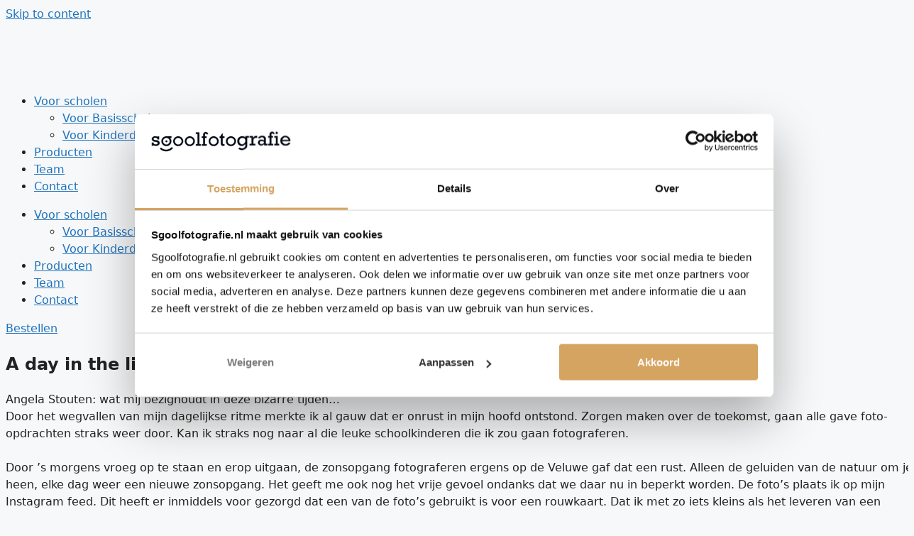

--- FILE ---
content_type: text/html; charset=UTF-8
request_url: https://www.sgoolfotografie.nl/a-day-in-the-life-angela-stouten/
body_size: 27141
content:
<!DOCTYPE html>
<html lang="en-US">
<head><meta charset="UTF-8"><script>if(navigator.userAgent.match(/MSIE|Internet Explorer/i)||navigator.userAgent.match(/Trident\/7\..*?rv:11/i)){var href=document.location.href;if(!href.match(/[?&]nowprocket/)){if(href.indexOf("?")==-1){if(href.indexOf("#")==-1){document.location.href=href+"?nowprocket=1"}else{document.location.href=href.replace("#","?nowprocket=1#")}}else{if(href.indexOf("#")==-1){document.location.href=href+"&nowprocket=1"}else{document.location.href=href.replace("#","&nowprocket=1#")}}}}</script><script>(()=>{class RocketLazyLoadScripts{constructor(){this.v="2.0.4",this.userEvents=["keydown","keyup","mousedown","mouseup","mousemove","mouseover","mouseout","touchmove","touchstart","touchend","touchcancel","wheel","click","dblclick","input"],this.attributeEvents=["onblur","onclick","oncontextmenu","ondblclick","onfocus","onmousedown","onmouseenter","onmouseleave","onmousemove","onmouseout","onmouseover","onmouseup","onmousewheel","onscroll","onsubmit"]}async t(){this.i(),this.o(),/iP(ad|hone)/.test(navigator.userAgent)&&this.h(),this.u(),this.l(this),this.m(),this.k(this),this.p(this),this._(),await Promise.all([this.R(),this.L()]),this.lastBreath=Date.now(),this.S(this),this.P(),this.D(),this.O(),this.M(),await this.C(this.delayedScripts.normal),await this.C(this.delayedScripts.defer),await this.C(this.delayedScripts.async),await this.T(),await this.F(),await this.j(),await this.A(),window.dispatchEvent(new Event("rocket-allScriptsLoaded")),this.everythingLoaded=!0,this.lastTouchEnd&&await new Promise(t=>setTimeout(t,500-Date.now()+this.lastTouchEnd)),this.I(),this.H(),this.U(),this.W()}i(){this.CSPIssue=sessionStorage.getItem("rocketCSPIssue"),document.addEventListener("securitypolicyviolation",t=>{this.CSPIssue||"script-src-elem"!==t.violatedDirective||"data"!==t.blockedURI||(this.CSPIssue=!0,sessionStorage.setItem("rocketCSPIssue",!0))},{isRocket:!0})}o(){window.addEventListener("pageshow",t=>{this.persisted=t.persisted,this.realWindowLoadedFired=!0},{isRocket:!0}),window.addEventListener("pagehide",()=>{this.onFirstUserAction=null},{isRocket:!0})}h(){let t;function e(e){t=e}window.addEventListener("touchstart",e,{isRocket:!0}),window.addEventListener("touchend",function i(o){o.changedTouches[0]&&t.changedTouches[0]&&Math.abs(o.changedTouches[0].pageX-t.changedTouches[0].pageX)<10&&Math.abs(o.changedTouches[0].pageY-t.changedTouches[0].pageY)<10&&o.timeStamp-t.timeStamp<200&&(window.removeEventListener("touchstart",e,{isRocket:!0}),window.removeEventListener("touchend",i,{isRocket:!0}),"INPUT"===o.target.tagName&&"text"===o.target.type||(o.target.dispatchEvent(new TouchEvent("touchend",{target:o.target,bubbles:!0})),o.target.dispatchEvent(new MouseEvent("mouseover",{target:o.target,bubbles:!0})),o.target.dispatchEvent(new PointerEvent("click",{target:o.target,bubbles:!0,cancelable:!0,detail:1,clientX:o.changedTouches[0].clientX,clientY:o.changedTouches[0].clientY})),event.preventDefault()))},{isRocket:!0})}q(t){this.userActionTriggered||("mousemove"!==t.type||this.firstMousemoveIgnored?"keyup"===t.type||"mouseover"===t.type||"mouseout"===t.type||(this.userActionTriggered=!0,this.onFirstUserAction&&this.onFirstUserAction()):this.firstMousemoveIgnored=!0),"click"===t.type&&t.preventDefault(),t.stopPropagation(),t.stopImmediatePropagation(),"touchstart"===this.lastEvent&&"touchend"===t.type&&(this.lastTouchEnd=Date.now()),"click"===t.type&&(this.lastTouchEnd=0),this.lastEvent=t.type,t.composedPath&&t.composedPath()[0].getRootNode()instanceof ShadowRoot&&(t.rocketTarget=t.composedPath()[0]),this.savedUserEvents.push(t)}u(){this.savedUserEvents=[],this.userEventHandler=this.q.bind(this),this.userEvents.forEach(t=>window.addEventListener(t,this.userEventHandler,{passive:!1,isRocket:!0})),document.addEventListener("visibilitychange",this.userEventHandler,{isRocket:!0})}U(){this.userEvents.forEach(t=>window.removeEventListener(t,this.userEventHandler,{passive:!1,isRocket:!0})),document.removeEventListener("visibilitychange",this.userEventHandler,{isRocket:!0}),this.savedUserEvents.forEach(t=>{(t.rocketTarget||t.target).dispatchEvent(new window[t.constructor.name](t.type,t))})}m(){const t="return false",e=Array.from(this.attributeEvents,t=>"data-rocket-"+t),i="["+this.attributeEvents.join("],[")+"]",o="[data-rocket-"+this.attributeEvents.join("],[data-rocket-")+"]",s=(e,i,o)=>{o&&o!==t&&(e.setAttribute("data-rocket-"+i,o),e["rocket"+i]=new Function("event",o),e.setAttribute(i,t))};new MutationObserver(t=>{for(const n of t)"attributes"===n.type&&(n.attributeName.startsWith("data-rocket-")||this.everythingLoaded?n.attributeName.startsWith("data-rocket-")&&this.everythingLoaded&&this.N(n.target,n.attributeName.substring(12)):s(n.target,n.attributeName,n.target.getAttribute(n.attributeName))),"childList"===n.type&&n.addedNodes.forEach(t=>{if(t.nodeType===Node.ELEMENT_NODE)if(this.everythingLoaded)for(const i of[t,...t.querySelectorAll(o)])for(const t of i.getAttributeNames())e.includes(t)&&this.N(i,t.substring(12));else for(const e of[t,...t.querySelectorAll(i)])for(const t of e.getAttributeNames())this.attributeEvents.includes(t)&&s(e,t,e.getAttribute(t))})}).observe(document,{subtree:!0,childList:!0,attributeFilter:[...this.attributeEvents,...e]})}I(){this.attributeEvents.forEach(t=>{document.querySelectorAll("[data-rocket-"+t+"]").forEach(e=>{this.N(e,t)})})}N(t,e){const i=t.getAttribute("data-rocket-"+e);i&&(t.setAttribute(e,i),t.removeAttribute("data-rocket-"+e))}k(t){Object.defineProperty(HTMLElement.prototype,"onclick",{get(){return this.rocketonclick||null},set(e){this.rocketonclick=e,this.setAttribute(t.everythingLoaded?"onclick":"data-rocket-onclick","this.rocketonclick(event)")}})}S(t){function e(e,i){let o=e[i];e[i]=null,Object.defineProperty(e,i,{get:()=>o,set(s){t.everythingLoaded?o=s:e["rocket"+i]=o=s}})}e(document,"onreadystatechange"),e(window,"onload"),e(window,"onpageshow");try{Object.defineProperty(document,"readyState",{get:()=>t.rocketReadyState,set(e){t.rocketReadyState=e},configurable:!0}),document.readyState="loading"}catch(t){console.log("WPRocket DJE readyState conflict, bypassing")}}l(t){this.originalAddEventListener=EventTarget.prototype.addEventListener,this.originalRemoveEventListener=EventTarget.prototype.removeEventListener,this.savedEventListeners=[],EventTarget.prototype.addEventListener=function(e,i,o){o&&o.isRocket||!t.B(e,this)&&!t.userEvents.includes(e)||t.B(e,this)&&!t.userActionTriggered||e.startsWith("rocket-")||t.everythingLoaded?t.originalAddEventListener.call(this,e,i,o):(t.savedEventListeners.push({target:this,remove:!1,type:e,func:i,options:o}),"mouseenter"!==e&&"mouseleave"!==e||t.originalAddEventListener.call(this,e,t.savedUserEvents.push,o))},EventTarget.prototype.removeEventListener=function(e,i,o){o&&o.isRocket||!t.B(e,this)&&!t.userEvents.includes(e)||t.B(e,this)&&!t.userActionTriggered||e.startsWith("rocket-")||t.everythingLoaded?t.originalRemoveEventListener.call(this,e,i,o):t.savedEventListeners.push({target:this,remove:!0,type:e,func:i,options:o})}}J(t,e){this.savedEventListeners=this.savedEventListeners.filter(i=>{let o=i.type,s=i.target||window;return e!==o||t!==s||(this.B(o,s)&&(i.type="rocket-"+o),this.$(i),!1)})}H(){EventTarget.prototype.addEventListener=this.originalAddEventListener,EventTarget.prototype.removeEventListener=this.originalRemoveEventListener,this.savedEventListeners.forEach(t=>this.$(t))}$(t){t.remove?this.originalRemoveEventListener.call(t.target,t.type,t.func,t.options):this.originalAddEventListener.call(t.target,t.type,t.func,t.options)}p(t){let e;function i(e){return t.everythingLoaded?e:e.split(" ").map(t=>"load"===t||t.startsWith("load.")?"rocket-jquery-load":t).join(" ")}function o(o){function s(e){const s=o.fn[e];o.fn[e]=o.fn.init.prototype[e]=function(){return this[0]===window&&t.userActionTriggered&&("string"==typeof arguments[0]||arguments[0]instanceof String?arguments[0]=i(arguments[0]):"object"==typeof arguments[0]&&Object.keys(arguments[0]).forEach(t=>{const e=arguments[0][t];delete arguments[0][t],arguments[0][i(t)]=e})),s.apply(this,arguments),this}}if(o&&o.fn&&!t.allJQueries.includes(o)){const e={DOMContentLoaded:[],"rocket-DOMContentLoaded":[]};for(const t in e)document.addEventListener(t,()=>{e[t].forEach(t=>t())},{isRocket:!0});o.fn.ready=o.fn.init.prototype.ready=function(i){function s(){parseInt(o.fn.jquery)>2?setTimeout(()=>i.bind(document)(o)):i.bind(document)(o)}return"function"==typeof i&&(t.realDomReadyFired?!t.userActionTriggered||t.fauxDomReadyFired?s():e["rocket-DOMContentLoaded"].push(s):e.DOMContentLoaded.push(s)),o([])},s("on"),s("one"),s("off"),t.allJQueries.push(o)}e=o}t.allJQueries=[],o(window.jQuery),Object.defineProperty(window,"jQuery",{get:()=>e,set(t){o(t)}})}P(){const t=new Map;document.write=document.writeln=function(e){const i=document.currentScript,o=document.createRange(),s=i.parentElement;let n=t.get(i);void 0===n&&(n=i.nextSibling,t.set(i,n));const c=document.createDocumentFragment();o.setStart(c,0),c.appendChild(o.createContextualFragment(e)),s.insertBefore(c,n)}}async R(){return new Promise(t=>{this.userActionTriggered?t():this.onFirstUserAction=t})}async L(){return new Promise(t=>{document.addEventListener("DOMContentLoaded",()=>{this.realDomReadyFired=!0,t()},{isRocket:!0})})}async j(){return this.realWindowLoadedFired?Promise.resolve():new Promise(t=>{window.addEventListener("load",t,{isRocket:!0})})}M(){this.pendingScripts=[];this.scriptsMutationObserver=new MutationObserver(t=>{for(const e of t)e.addedNodes.forEach(t=>{"SCRIPT"!==t.tagName||t.noModule||t.isWPRocket||this.pendingScripts.push({script:t,promise:new Promise(e=>{const i=()=>{const i=this.pendingScripts.findIndex(e=>e.script===t);i>=0&&this.pendingScripts.splice(i,1),e()};t.addEventListener("load",i,{isRocket:!0}),t.addEventListener("error",i,{isRocket:!0}),setTimeout(i,1e3)})})})}),this.scriptsMutationObserver.observe(document,{childList:!0,subtree:!0})}async F(){await this.X(),this.pendingScripts.length?(await this.pendingScripts[0].promise,await this.F()):this.scriptsMutationObserver.disconnect()}D(){this.delayedScripts={normal:[],async:[],defer:[]},document.querySelectorAll("script[type$=rocketlazyloadscript]").forEach(t=>{t.hasAttribute("data-rocket-src")?t.hasAttribute("async")&&!1!==t.async?this.delayedScripts.async.push(t):t.hasAttribute("defer")&&!1!==t.defer||"module"===t.getAttribute("data-rocket-type")?this.delayedScripts.defer.push(t):this.delayedScripts.normal.push(t):this.delayedScripts.normal.push(t)})}async _(){await this.L();let t=[];document.querySelectorAll("script[type$=rocketlazyloadscript][data-rocket-src]").forEach(e=>{let i=e.getAttribute("data-rocket-src");if(i&&!i.startsWith("data:")){i.startsWith("//")&&(i=location.protocol+i);try{const o=new URL(i).origin;o!==location.origin&&t.push({src:o,crossOrigin:e.crossOrigin||"module"===e.getAttribute("data-rocket-type")})}catch(t){}}}),t=[...new Map(t.map(t=>[JSON.stringify(t),t])).values()],this.Y(t,"preconnect")}async G(t){if(await this.K(),!0!==t.noModule||!("noModule"in HTMLScriptElement.prototype))return new Promise(e=>{let i;function o(){(i||t).setAttribute("data-rocket-status","executed"),e()}try{if(navigator.userAgent.includes("Firefox/")||""===navigator.vendor||this.CSPIssue)i=document.createElement("script"),[...t.attributes].forEach(t=>{let e=t.nodeName;"type"!==e&&("data-rocket-type"===e&&(e="type"),"data-rocket-src"===e&&(e="src"),i.setAttribute(e,t.nodeValue))}),t.text&&(i.text=t.text),t.nonce&&(i.nonce=t.nonce),i.hasAttribute("src")?(i.addEventListener("load",o,{isRocket:!0}),i.addEventListener("error",()=>{i.setAttribute("data-rocket-status","failed-network"),e()},{isRocket:!0}),setTimeout(()=>{i.isConnected||e()},1)):(i.text=t.text,o()),i.isWPRocket=!0,t.parentNode.replaceChild(i,t);else{const i=t.getAttribute("data-rocket-type"),s=t.getAttribute("data-rocket-src");i?(t.type=i,t.removeAttribute("data-rocket-type")):t.removeAttribute("type"),t.addEventListener("load",o,{isRocket:!0}),t.addEventListener("error",i=>{this.CSPIssue&&i.target.src.startsWith("data:")?(console.log("WPRocket: CSP fallback activated"),t.removeAttribute("src"),this.G(t).then(e)):(t.setAttribute("data-rocket-status","failed-network"),e())},{isRocket:!0}),s?(t.fetchPriority="high",t.removeAttribute("data-rocket-src"),t.src=s):t.src="data:text/javascript;base64,"+window.btoa(unescape(encodeURIComponent(t.text)))}}catch(i){t.setAttribute("data-rocket-status","failed-transform"),e()}});t.setAttribute("data-rocket-status","skipped")}async C(t){const e=t.shift();return e?(e.isConnected&&await this.G(e),this.C(t)):Promise.resolve()}O(){this.Y([...this.delayedScripts.normal,...this.delayedScripts.defer,...this.delayedScripts.async],"preload")}Y(t,e){this.trash=this.trash||[];let i=!0;var o=document.createDocumentFragment();t.forEach(t=>{const s=t.getAttribute&&t.getAttribute("data-rocket-src")||t.src;if(s&&!s.startsWith("data:")){const n=document.createElement("link");n.href=s,n.rel=e,"preconnect"!==e&&(n.as="script",n.fetchPriority=i?"high":"low"),t.getAttribute&&"module"===t.getAttribute("data-rocket-type")&&(n.crossOrigin=!0),t.crossOrigin&&(n.crossOrigin=t.crossOrigin),t.integrity&&(n.integrity=t.integrity),t.nonce&&(n.nonce=t.nonce),o.appendChild(n),this.trash.push(n),i=!1}}),document.head.appendChild(o)}W(){this.trash.forEach(t=>t.remove())}async T(){try{document.readyState="interactive"}catch(t){}this.fauxDomReadyFired=!0;try{await this.K(),this.J(document,"readystatechange"),document.dispatchEvent(new Event("rocket-readystatechange")),await this.K(),document.rocketonreadystatechange&&document.rocketonreadystatechange(),await this.K(),this.J(document,"DOMContentLoaded"),document.dispatchEvent(new Event("rocket-DOMContentLoaded")),await this.K(),this.J(window,"DOMContentLoaded"),window.dispatchEvent(new Event("rocket-DOMContentLoaded"))}catch(t){console.error(t)}}async A(){try{document.readyState="complete"}catch(t){}try{await this.K(),this.J(document,"readystatechange"),document.dispatchEvent(new Event("rocket-readystatechange")),await this.K(),document.rocketonreadystatechange&&document.rocketonreadystatechange(),await this.K(),this.J(window,"load"),window.dispatchEvent(new Event("rocket-load")),await this.K(),window.rocketonload&&window.rocketonload(),await this.K(),this.allJQueries.forEach(t=>t(window).trigger("rocket-jquery-load")),await this.K(),this.J(window,"pageshow");const t=new Event("rocket-pageshow");t.persisted=this.persisted,window.dispatchEvent(t),await this.K(),window.rocketonpageshow&&window.rocketonpageshow({persisted:this.persisted})}catch(t){console.error(t)}}async K(){Date.now()-this.lastBreath>45&&(await this.X(),this.lastBreath=Date.now())}async X(){return document.hidden?new Promise(t=>setTimeout(t)):new Promise(t=>requestAnimationFrame(t))}B(t,e){return e===document&&"readystatechange"===t||(e===document&&"DOMContentLoaded"===t||(e===window&&"DOMContentLoaded"===t||(e===window&&"load"===t||e===window&&"pageshow"===t)))}static run(){(new RocketLazyLoadScripts).t()}}RocketLazyLoadScripts.run()})();</script>
	
	<link rel="profile" href="https://gmpg.org/xfn/11">
	<script type="rocketlazyloadscript" data-rocket-type="text/javascript">
	window.dataLayer = window.dataLayer || [];

	function gtag() {
		dataLayer.push(arguments);
	}

	gtag("consent", "default", {
		ad_personalization: "denied",
		ad_storage: "denied",
		ad_user_data: "denied",
		analytics_storage: "denied",
		functionality_storage: "denied",
		personalization_storage: "denied",
		security_storage: "granted",
		wait_for_update: 500,
	});
	gtag("set", "ads_data_redaction", true);
	</script>
<script type="rocketlazyloadscript" data-rocket-type="text/javascript">
		(function (w, d, s, l, i) {
		w[l] = w[l] || [];
		w[l].push({'gtm.start': new Date().getTime(), event: 'gtm.js'});
		var f = d.getElementsByTagName(s)[0], j = d.createElement(s), dl = l !== 'dataLayer' ? '&l=' + l : '';
		j.async = true;
		j.src = 'https://www.googletagmanager.com/gtm.js?id=' + i + dl;
		f.parentNode.insertBefore(j, f);
	})(
		window,
		document,
		'script',
		'dataLayer',
		'GTM-PV3S9G8'
	);
</script>
<script type="text/javascript"
		id="Cookiebot"
		src="https://consent.cookiebot.com/uc.js"
		data-implementation="wp"
		data-cbid="9dea18f3-8054-40f7-9036-132d7ecb3c04"
							async	></script>
<meta name='robots' content='index, follow, max-image-preview:large, max-snippet:-1, max-video-preview:-1' />

<!-- Google Tag Manager for WordPress by gtm4wp.com -->
<script data-cfasync="false" data-pagespeed-no-defer>
	var gtm4wp_datalayer_name = "dataLayer";
	var dataLayer = dataLayer || [];
</script>
<!-- End Google Tag Manager for WordPress by gtm4wp.com --><meta name="viewport" content="width=device-width, initial-scale=1">
	<!-- This site is optimized with the Yoast SEO Premium plugin v26.2 (Yoast SEO v26.2) - https://yoast.com/wordpress/plugins/seo/ -->
	<title>A day in the life: Angela Stouten - Maak nu kennis met dé schoolfotograaf in jouw regio</title>
	<meta name="description" content="A Day in the Life is een fotoreportage van onze schoolfotografen, gemaakt tijdens het eerste corona-jaar. Dit is de reportage van schoolfotograaf Angela Stouten" />
	<link rel="canonical" href="https://www.sgoolfotografie.nl/a-day-in-the-life-angela-stouten/" />
	<meta property="og:locale" content="en_US" />
	<meta property="og:type" content="article" />
	<meta property="og:title" content="Maak nu kennis met dé schoolfotograaf in jouw regio" />
	<meta property="og:description" content="Sgoolfotografie om in te lijsten" />
	<meta property="og:url" content="https://www.sgoolfotografie.nl/a-day-in-the-life-angela-stouten/" />
	<meta property="og:site_name" content="Maak nu kennis met dé schoolfotograaf in jouw regio" />
	<meta property="article:publisher" content="https://www.facebook.com/Sgoolfotografie.nl" />
	<meta property="article:published_time" content="2021-04-22T08:46:16+00:00" />
	<meta property="article:modified_time" content="2021-04-22T13:52:55+00:00" />
	<meta property="og:image" content="https://www.sgoolfotografie.nl/wp-content/uploads/2021/04/Angela_02.jpg" />
	<meta property="og:image:width" content="1534" />
	<meta property="og:image:height" content="1024" />
	<meta property="og:image:type" content="image/jpeg" />
	<meta name="author" content="Corwin Winkelman" />
	<meta name="twitter:card" content="summary_large_image" />
	<meta name="twitter:label1" content="Written by" />
	<meta name="twitter:data1" content="Corwin Winkelman" />
	<meta name="twitter:label2" content="Est. reading time" />
	<meta name="twitter:data2" content="1 minute" />
	<script type="application/ld+json" class="yoast-schema-graph">{"@context":"https://schema.org","@graph":[{"@type":"Article","@id":"https://www.sgoolfotografie.nl/a-day-in-the-life-angela-stouten/#article","isPartOf":{"@id":"https://www.sgoolfotografie.nl/a-day-in-the-life-angela-stouten/"},"author":{"name":"Corwin Winkelman","@id":"https://www.sgoolfotografie.nl/#/schema/person/c95f7d1bf59882bddcd62b7851897948"},"headline":"A day in the life: Angela Stouten","datePublished":"2021-04-22T08:46:16+00:00","dateModified":"2021-04-22T13:52:55+00:00","mainEntityOfPage":{"@id":"https://www.sgoolfotografie.nl/a-day-in-the-life-angela-stouten/"},"wordCount":174,"publisher":{"@id":"https://www.sgoolfotografie.nl/#organization"},"image":{"@id":"https://www.sgoolfotografie.nl/a-day-in-the-life-angela-stouten/#primaryimage"},"thumbnailUrl":"https://www.sgoolfotografie.nl/wp-content/uploads/2021/04/Angela_02.jpg","articleSection":["Stories"],"inLanguage":"en-US"},{"@type":"WebPage","@id":"https://www.sgoolfotografie.nl/a-day-in-the-life-angela-stouten/","url":"https://www.sgoolfotografie.nl/a-day-in-the-life-angela-stouten/","name":"A day in the life: Angela Stouten - Maak nu kennis met dé schoolfotograaf in jouw regio","isPartOf":{"@id":"https://www.sgoolfotografie.nl/#website"},"primaryImageOfPage":{"@id":"https://www.sgoolfotografie.nl/a-day-in-the-life-angela-stouten/#primaryimage"},"image":{"@id":"https://www.sgoolfotografie.nl/a-day-in-the-life-angela-stouten/#primaryimage"},"thumbnailUrl":"https://www.sgoolfotografie.nl/wp-content/uploads/2021/04/Angela_02.jpg","datePublished":"2021-04-22T08:46:16+00:00","dateModified":"2021-04-22T13:52:55+00:00","description":"A Day in the Life is een fotoreportage van onze schoolfotografen, gemaakt tijdens het eerste corona-jaar. Dit is de reportage van schoolfotograaf Angela Stouten","breadcrumb":{"@id":"https://www.sgoolfotografie.nl/a-day-in-the-life-angela-stouten/#breadcrumb"},"inLanguage":"en-US","potentialAction":[{"@type":"ReadAction","target":["https://www.sgoolfotografie.nl/a-day-in-the-life-angela-stouten/"]}]},{"@type":"ImageObject","inLanguage":"en-US","@id":"https://www.sgoolfotografie.nl/a-day-in-the-life-angela-stouten/#primaryimage","url":"https://www.sgoolfotografie.nl/wp-content/uploads/2021/04/Angela_02.jpg","contentUrl":"https://www.sgoolfotografie.nl/wp-content/uploads/2021/04/Angela_02.jpg","width":1534,"height":1024},{"@type":"BreadcrumbList","@id":"https://www.sgoolfotografie.nl/a-day-in-the-life-angela-stouten/#breadcrumb","itemListElement":[{"@type":"ListItem","position":1,"name":"Home","item":"https://www.sgoolfotografie.nl/"},{"@type":"ListItem","position":2,"name":"A day in the life: Angela Stouten"}]},{"@type":"WebSite","@id":"https://www.sgoolfotografie.nl/#website","url":"https://www.sgoolfotografie.nl/","name":"Maak nu kennis met dé schoolfotograaf in jouw regio","description":"Om in te lijsten","publisher":{"@id":"https://www.sgoolfotografie.nl/#organization"},"potentialAction":[{"@type":"SearchAction","target":{"@type":"EntryPoint","urlTemplate":"https://www.sgoolfotografie.nl/?s={search_term_string}"},"query-input":{"@type":"PropertyValueSpecification","valueRequired":true,"valueName":"search_term_string"}}],"inLanguage":"en-US"},{"@type":"Organization","@id":"https://www.sgoolfotografie.nl/#organization","name":"Sgoolfotografie","url":"https://www.sgoolfotografie.nl/","logo":{"@type":"ImageObject","inLanguage":"en-US","@id":"https://www.sgoolfotografie.nl/#/schema/logo/image/","url":"https://www.sgoolfotografie.nl/wp-content/uploads/2022/02/Sgoolfotografie_Horizontaal_Scherm_RGB.png","contentUrl":"https://www.sgoolfotografie.nl/wp-content/uploads/2022/02/Sgoolfotografie_Horizontaal_Scherm_RGB.png","width":3508,"height":2481,"caption":"Sgoolfotografie"},"image":{"@id":"https://www.sgoolfotografie.nl/#/schema/logo/image/"},"sameAs":["https://www.facebook.com/Sgoolfotografie.nl","https://www.instagram.com/sgoolfotografie/","https://www.linkedin.com/company/sgoolfotografie","https://www.youtube.com/channel/UCowsflFiTplHhf2tqblWUJA/featured"]},{"@type":"Person","@id":"https://www.sgoolfotografie.nl/#/schema/person/c95f7d1bf59882bddcd62b7851897948","name":"Corwin Winkelman","image":{"@type":"ImageObject","inLanguage":"en-US","@id":"https://www.sgoolfotografie.nl/#/schema/person/image/","url":"https://secure.gravatar.com/avatar/2fd6dd2691e1ce9ba8fa777bdd48908dfe7c5afbf0098bfa20e2f584193c9b64?s=96&r=g","contentUrl":"https://secure.gravatar.com/avatar/2fd6dd2691e1ce9ba8fa777bdd48908dfe7c5afbf0098bfa20e2f584193c9b64?s=96&r=g","caption":"Corwin Winkelman"}}]}</script>
	<!-- / Yoast SEO Premium plugin. -->



<link rel="alternate" type="application/rss+xml" title="Maak nu kennis met dé schoolfotograaf in jouw regio &raquo; Feed" href="https://www.sgoolfotografie.nl/feed/" />
<link rel="alternate" type="application/rss+xml" title="Maak nu kennis met dé schoolfotograaf in jouw regio &raquo; Comments Feed" href="https://www.sgoolfotografie.nl/comments/feed/" />
<link rel="alternate" title="oEmbed (JSON)" type="application/json+oembed" href="https://www.sgoolfotografie.nl/wp-json/oembed/1.0/embed?url=https%3A%2F%2Fwww.sgoolfotografie.nl%2Fa-day-in-the-life-angela-stouten%2F" />
<link rel="alternate" title="oEmbed (XML)" type="text/xml+oembed" href="https://www.sgoolfotografie.nl/wp-json/oembed/1.0/embed?url=https%3A%2F%2Fwww.sgoolfotografie.nl%2Fa-day-in-the-life-angela-stouten%2F&#038;format=xml" />
<link data-minify="1" rel="stylesheet" type="text/css" href="https://www.sgoolfotografie.nl/wp-content/cache/min/1/qcx7vjq.css?ver=1769071575"><style id='wp-img-auto-sizes-contain-inline-css'>
img:is([sizes=auto i],[sizes^="auto," i]){contain-intrinsic-size:3000px 1500px}
/*# sourceURL=wp-img-auto-sizes-contain-inline-css */
</style>
<style id='wp-emoji-styles-inline-css'>

	img.wp-smiley, img.emoji {
		display: inline !important;
		border: none !important;
		box-shadow: none !important;
		height: 1em !important;
		width: 1em !important;
		margin: 0 0.07em !important;
		vertical-align: -0.1em !important;
		background: none !important;
		padding: 0 !important;
	}
/*# sourceURL=wp-emoji-styles-inline-css */
</style>
<style id='classic-theme-styles-inline-css'>
/*! This file is auto-generated */
.wp-block-button__link{color:#fff;background-color:#32373c;border-radius:9999px;box-shadow:none;text-decoration:none;padding:calc(.667em + 2px) calc(1.333em + 2px);font-size:1.125em}.wp-block-file__button{background:#32373c;color:#fff;text-decoration:none}
/*# sourceURL=/wp-includes/css/classic-themes.min.css */
</style>
<link data-minify="1" rel='stylesheet' id='contact-form-7-css' href='https://www.sgoolfotografie.nl/wp-content/cache/min/1/wp-content/plugins/contact-form-7/includes/css/styles.css?ver=1769071575' media='all' />
<link data-minify="1" rel='stylesheet' id='wpcf7-redirect-script-frontend-css' href='https://www.sgoolfotografie.nl/wp-content/cache/min/1/wp-content/plugins/wpcf7-redirect/build/assets/frontend-script.css?ver=1769071575' media='all' />
<link rel='stylesheet' id='generate-style-css' href='https://www.sgoolfotografie.nl/wp-content/themes/generatepress/assets/css/main.min.css?ver=3.6.0' media='all' />
<style id='generate-style-inline-css'>
body{background-color:#f7f8f9;color:#222222;}a{color:#1e73be;}a:hover, a:focus, a:active{color:#000000;}.wp-block-group__inner-container{max-width:1200px;margin-left:auto;margin-right:auto;}.generate-back-to-top{font-size:20px;border-radius:3px;position:fixed;bottom:30px;right:30px;line-height:40px;width:40px;text-align:center;z-index:10;transition:opacity 300ms ease-in-out;opacity:0.1;transform:translateY(1000px);}.generate-back-to-top__show{opacity:1;transform:translateY(0);}:root{--contrast:#222222;--contrast-2:#575760;--contrast-3:#b2b2be;--base:#f0f0f0;--base-2:#f7f8f9;--base-3:#ffffff;--accent:#1e73be;}:root .has-contrast-color{color:var(--contrast);}:root .has-contrast-background-color{background-color:var(--contrast);}:root .has-contrast-2-color{color:var(--contrast-2);}:root .has-contrast-2-background-color{background-color:var(--contrast-2);}:root .has-contrast-3-color{color:var(--contrast-3);}:root .has-contrast-3-background-color{background-color:var(--contrast-3);}:root .has-base-color{color:var(--base);}:root .has-base-background-color{background-color:var(--base);}:root .has-base-2-color{color:var(--base-2);}:root .has-base-2-background-color{background-color:var(--base-2);}:root .has-base-3-color{color:var(--base-3);}:root .has-base-3-background-color{background-color:var(--base-3);}:root .has-accent-color{color:var(--accent);}:root .has-accent-background-color{background-color:var(--accent);}body, button, input, select, textarea{font-family:-apple-system, system-ui, BlinkMacSystemFont, "Segoe UI", Helvetica, Arial, sans-serif, "Apple Color Emoji", "Segoe UI Emoji", "Segoe UI Symbol";}body{line-height:1.5;}.entry-content > [class*="wp-block-"]:not(:last-child):not(.wp-block-heading){margin-bottom:1.5em;}.main-navigation .main-nav ul ul li a{font-size:14px;}.sidebar .widget, .footer-widgets .widget{font-size:17px;}@media (max-width:768px){h1{font-size:31px;}h2{font-size:27px;}h3{font-size:24px;}h4{font-size:22px;}h5{font-size:19px;}}.top-bar{background-color:#636363;color:#ffffff;}.top-bar a{color:#ffffff;}.top-bar a:hover{color:#303030;}.site-header{background-color:#ffffff;}.main-title a,.main-title a:hover{color:#222222;}.site-description{color:#757575;}.mobile-menu-control-wrapper .menu-toggle,.mobile-menu-control-wrapper .menu-toggle:hover,.mobile-menu-control-wrapper .menu-toggle:focus,.has-inline-mobile-toggle #site-navigation.toggled{background-color:rgba(0, 0, 0, 0.02);}.main-navigation,.main-navigation ul ul{background-color:#ffffff;}.main-navigation .main-nav ul li a, .main-navigation .menu-toggle, .main-navigation .menu-bar-items{color:#515151;}.main-navigation .main-nav ul li:not([class*="current-menu-"]):hover > a, .main-navigation .main-nav ul li:not([class*="current-menu-"]):focus > a, .main-navigation .main-nav ul li.sfHover:not([class*="current-menu-"]) > a, .main-navigation .menu-bar-item:hover > a, .main-navigation .menu-bar-item.sfHover > a{color:#7a8896;background-color:#ffffff;}button.menu-toggle:hover,button.menu-toggle:focus{color:#515151;}.main-navigation .main-nav ul li[class*="current-menu-"] > a{color:#7a8896;background-color:#ffffff;}.navigation-search input[type="search"],.navigation-search input[type="search"]:active, .navigation-search input[type="search"]:focus, .main-navigation .main-nav ul li.search-item.active > a, .main-navigation .menu-bar-items .search-item.active > a{color:#7a8896;background-color:#ffffff;}.main-navigation ul ul{background-color:#eaeaea;}.main-navigation .main-nav ul ul li a{color:#515151;}.main-navigation .main-nav ul ul li:not([class*="current-menu-"]):hover > a,.main-navigation .main-nav ul ul li:not([class*="current-menu-"]):focus > a, .main-navigation .main-nav ul ul li.sfHover:not([class*="current-menu-"]) > a{color:#7a8896;background-color:#eaeaea;}.main-navigation .main-nav ul ul li[class*="current-menu-"] > a{color:#7a8896;background-color:#eaeaea;}.separate-containers .inside-article, .separate-containers .comments-area, .separate-containers .page-header, .one-container .container, .separate-containers .paging-navigation, .inside-page-header{background-color:#ffffff;}.entry-title a{color:#222222;}.entry-title a:hover{color:#55555e;}.entry-meta{color:#595959;}.sidebar .widget{background-color:#ffffff;}.footer-widgets{background-color:#ffffff;}.footer-widgets .widget-title{color:#000000;}.site-info{color:#ffffff;background-color:#55555e;}.site-info a{color:#ffffff;}.site-info a:hover{color:#d3d3d3;}.footer-bar .widget_nav_menu .current-menu-item a{color:#d3d3d3;}input[type="text"],input[type="email"],input[type="url"],input[type="password"],input[type="search"],input[type="tel"],input[type="number"],textarea,select{color:#666666;background-color:#fafafa;border-color:#cccccc;}input[type="text"]:focus,input[type="email"]:focus,input[type="url"]:focus,input[type="password"]:focus,input[type="search"]:focus,input[type="tel"]:focus,input[type="number"]:focus,textarea:focus,select:focus{color:#666666;background-color:#ffffff;border-color:#bfbfbf;}button,html input[type="button"],input[type="reset"],input[type="submit"],a.button,a.wp-block-button__link:not(.has-background){color:#ffffff;background-color:#55555e;}button:hover,html input[type="button"]:hover,input[type="reset"]:hover,input[type="submit"]:hover,a.button:hover,button:focus,html input[type="button"]:focus,input[type="reset"]:focus,input[type="submit"]:focus,a.button:focus,a.wp-block-button__link:not(.has-background):active,a.wp-block-button__link:not(.has-background):focus,a.wp-block-button__link:not(.has-background):hover{color:#ffffff;background-color:#3f4047;}a.generate-back-to-top{background-color:rgba( 0,0,0,0.4 );color:#ffffff;}a.generate-back-to-top:hover,a.generate-back-to-top:focus{background-color:rgba( 0,0,0,0.6 );color:#ffffff;}:root{--gp-search-modal-bg-color:var(--base-3);--gp-search-modal-text-color:var(--contrast);--gp-search-modal-overlay-bg-color:rgba(0,0,0,0.2);}@media (max-width:768px){.main-navigation .menu-bar-item:hover > a, .main-navigation .menu-bar-item.sfHover > a{background:none;color:#515151;}}.nav-below-header .main-navigation .inside-navigation.grid-container, .nav-above-header .main-navigation .inside-navigation.grid-container{padding:0px 20px 0px 20px;}.site-main .wp-block-group__inner-container{padding:40px;}.separate-containers .paging-navigation{padding-top:20px;padding-bottom:20px;}.entry-content .alignwide, body:not(.no-sidebar) .entry-content .alignfull{margin-left:-40px;width:calc(100% + 80px);max-width:calc(100% + 80px);}.rtl .menu-item-has-children .dropdown-menu-toggle{padding-left:20px;}.rtl .main-navigation .main-nav ul li.menu-item-has-children > a{padding-right:20px;}@media (max-width:768px){.separate-containers .inside-article, .separate-containers .comments-area, .separate-containers .page-header, .separate-containers .paging-navigation, .one-container .site-content, .inside-page-header{padding:30px;}.site-main .wp-block-group__inner-container{padding:30px;}.inside-top-bar{padding-right:30px;padding-left:30px;}.inside-header{padding-right:30px;padding-left:30px;}.widget-area .widget{padding-top:30px;padding-right:30px;padding-bottom:30px;padding-left:30px;}.footer-widgets-container{padding-top:30px;padding-right:30px;padding-bottom:30px;padding-left:30px;}.inside-site-info{padding-right:30px;padding-left:30px;}.entry-content .alignwide, body:not(.no-sidebar) .entry-content .alignfull{margin-left:-30px;width:calc(100% + 60px);max-width:calc(100% + 60px);}.one-container .site-main .paging-navigation{margin-bottom:20px;}}/* End cached CSS */.is-right-sidebar{width:30%;}.is-left-sidebar{width:30%;}.site-content .content-area{width:100%;}@media (max-width:768px){.main-navigation .menu-toggle,.sidebar-nav-mobile:not(#sticky-placeholder){display:block;}.main-navigation ul,.gen-sidebar-nav,.main-navigation:not(.slideout-navigation):not(.toggled) .main-nav > ul,.has-inline-mobile-toggle #site-navigation .inside-navigation > *:not(.navigation-search):not(.main-nav){display:none;}.nav-align-right .inside-navigation,.nav-align-center .inside-navigation{justify-content:space-between;}.has-inline-mobile-toggle .mobile-menu-control-wrapper{display:flex;flex-wrap:wrap;}.has-inline-mobile-toggle .inside-header{flex-direction:row;text-align:left;flex-wrap:wrap;}.has-inline-mobile-toggle .header-widget,.has-inline-mobile-toggle #site-navigation{flex-basis:100%;}.nav-float-left .has-inline-mobile-toggle #site-navigation{order:10;}}
.elementor-template-full-width .site-content{display:block;}
/*# sourceURL=generate-style-inline-css */
</style>
<link rel='stylesheet' id='elementor-frontend-css' href='https://www.sgoolfotografie.nl/wp-content/plugins/elementor/assets/css/frontend.min.css?ver=3.32.5' media='all' />
<link rel='stylesheet' id='widget-image-css' href='https://www.sgoolfotografie.nl/wp-content/plugins/elementor/assets/css/widget-image.min.css?ver=3.32.5' media='all' />
<link rel='stylesheet' id='widget-nav-menu-css' href='https://www.sgoolfotografie.nl/wp-content/plugins/elementor-pro/assets/css/widget-nav-menu.min.css?ver=3.32.3' media='all' />
<link rel='stylesheet' id='e-animation-push-css' href='https://www.sgoolfotografie.nl/wp-content/plugins/elementor/assets/lib/animations/styles/e-animation-push.min.css?ver=3.32.5' media='all' />
<link rel='stylesheet' id='e-sticky-css' href='https://www.sgoolfotografie.nl/wp-content/plugins/elementor-pro/assets/css/modules/sticky.min.css?ver=3.32.3' media='all' />
<link rel='stylesheet' id='widget-heading-css' href='https://www.sgoolfotografie.nl/wp-content/plugins/elementor/assets/css/widget-heading.min.css?ver=3.32.5' media='all' />
<link rel='stylesheet' id='widget-social-icons-css' href='https://www.sgoolfotografie.nl/wp-content/plugins/elementor/assets/css/widget-social-icons.min.css?ver=3.32.5' media='all' />
<link rel='stylesheet' id='e-apple-webkit-css' href='https://www.sgoolfotografie.nl/wp-content/plugins/elementor/assets/css/conditionals/apple-webkit.min.css?ver=3.32.5' media='all' />
<link data-minify="1" rel='stylesheet' id='elementor-icons-css' href='https://www.sgoolfotografie.nl/wp-content/cache/min/1/wp-content/plugins/elementor/assets/lib/eicons/css/elementor-icons.min.css?ver=1769071575' media='all' />
<link rel='stylesheet' id='elementor-post-8-css' href='https://www.sgoolfotografie.nl/wp-content/uploads/elementor/css/post-8.css?ver=1768822039' media='all' />
<link data-minify="1" rel='stylesheet' id='font-awesome-5-all-css' href='https://www.sgoolfotografie.nl/wp-content/cache/min/1/wp-content/plugins/elementor/assets/lib/font-awesome/css/all.min.css?ver=1769071575' media='all' />
<link rel='stylesheet' id='font-awesome-4-shim-css' href='https://www.sgoolfotografie.nl/wp-content/plugins/elementor/assets/lib/font-awesome/css/v4-shims.min.css?ver=3.32.5' media='all' />
<link data-minify="1" rel='stylesheet' id='swiper-css' href='https://www.sgoolfotografie.nl/wp-content/cache/min/1/wp-content/plugins/elementor/assets/lib/swiper/v8/css/swiper.min.css?ver=1769071916' media='all' />
<link rel='stylesheet' id='e-swiper-css' href='https://www.sgoolfotografie.nl/wp-content/plugins/elementor/assets/css/conditionals/e-swiper.min.css?ver=3.32.5' media='all' />
<link rel='stylesheet' id='widget-gallery-css' href='https://www.sgoolfotografie.nl/wp-content/plugins/elementor-pro/assets/css/widget-gallery.min.css?ver=3.32.3' media='all' />
<link rel='stylesheet' id='elementor-gallery-css' href='https://www.sgoolfotografie.nl/wp-content/plugins/elementor/assets/lib/e-gallery/css/e-gallery.min.css?ver=1.2.0' media='all' />
<link rel='stylesheet' id='e-transitions-css' href='https://www.sgoolfotografie.nl/wp-content/plugins/elementor-pro/assets/css/conditionals/transitions.min.css?ver=3.32.3' media='all' />
<link rel='stylesheet' id='widget-post-navigation-css' href='https://www.sgoolfotografie.nl/wp-content/plugins/elementor-pro/assets/css/widget-post-navigation.min.css?ver=3.32.3' media='all' />
<link rel='stylesheet' id='elementor-post-2821-css' href='https://www.sgoolfotografie.nl/wp-content/uploads/elementor/css/post-2821.css?ver=1768870868' media='all' />
<link rel='stylesheet' id='elementor-post-16-css' href='https://www.sgoolfotografie.nl/wp-content/uploads/elementor/css/post-16.css?ver=1768822040' media='all' />
<link rel='stylesheet' id='elementor-post-44-css' href='https://www.sgoolfotografie.nl/wp-content/uploads/elementor/css/post-44.css?ver=1768822040' media='all' />
<link rel='stylesheet' id='eael-general-css' href='https://www.sgoolfotografie.nl/wp-content/plugins/essential-addons-for-elementor-lite/assets/front-end/css/view/general.min.css?ver=6.3.3' media='all' />
<style id='rocket-lazyload-inline-css'>
.rll-youtube-player{position:relative;padding-bottom:56.23%;height:0;overflow:hidden;max-width:100%;}.rll-youtube-player:focus-within{outline: 2px solid currentColor;outline-offset: 5px;}.rll-youtube-player iframe{position:absolute;top:0;left:0;width:100%;height:100%;z-index:100;background:0 0}.rll-youtube-player img{bottom:0;display:block;left:0;margin:auto;max-width:100%;width:100%;position:absolute;right:0;top:0;border:none;height:auto;-webkit-transition:.4s all;-moz-transition:.4s all;transition:.4s all}.rll-youtube-player img:hover{-webkit-filter:brightness(75%)}.rll-youtube-player .play{height:100%;width:100%;left:0;top:0;position:absolute;background:url(https://www.sgoolfotografie.nl/wp-content/plugins/wp-rocket/assets/img/youtube.png) no-repeat center;background-color: transparent !important;cursor:pointer;border:none;}.wp-embed-responsive .wp-has-aspect-ratio .rll-youtube-player{position:absolute;padding-bottom:0;width:100%;height:100%;top:0;bottom:0;left:0;right:0}
/*# sourceURL=rocket-lazyload-inline-css */
</style>
<link data-minify="1" rel='stylesheet' id='elementor-gf-local-montserrat-css' href='https://www.sgoolfotografie.nl/wp-content/cache/min/1/wp-content/uploads/elementor/google-fonts/css/montserrat.css?ver=1769071575' media='all' />
<link rel='stylesheet' id='elementor-icons-shared-0-css' href='https://www.sgoolfotografie.nl/wp-content/plugins/elementor/assets/lib/font-awesome/css/fontawesome.min.css?ver=5.15.3' media='all' />
<link data-minify="1" rel='stylesheet' id='elementor-icons-fa-solid-css' href='https://www.sgoolfotografie.nl/wp-content/cache/min/1/wp-content/plugins/elementor/assets/lib/font-awesome/css/solid.min.css?ver=1769072139' media='all' />
<link data-minify="1" rel='stylesheet' id='elementor-icons-fa-brands-css' href='https://www.sgoolfotografie.nl/wp-content/cache/min/1/wp-content/plugins/elementor/assets/lib/font-awesome/css/brands.min.css?ver=1769071575' media='all' />
<script type="rocketlazyloadscript" data-rocket-src="https://www.sgoolfotografie.nl/wp-includes/js/jquery/jquery.min.js?ver=3.7.1" id="jquery-core-js" data-rocket-defer defer></script>
<script type="rocketlazyloadscript" data-rocket-src="https://www.sgoolfotografie.nl/wp-includes/js/jquery/jquery-migrate.min.js?ver=3.4.1" id="jquery-migrate-js" data-rocket-defer defer></script>
<script type="rocketlazyloadscript" data-rocket-src="https://www.sgoolfotografie.nl/wp-content/plugins/elementor/assets/lib/font-awesome/js/v4-shims.min.js?ver=3.32.5" id="font-awesome-4-shim-js" data-rocket-defer defer></script>
<link rel="https://api.w.org/" href="https://www.sgoolfotografie.nl/wp-json/" /><link rel="alternate" title="JSON" type="application/json" href="https://www.sgoolfotografie.nl/wp-json/wp/v2/posts/2821" /><link rel="EditURI" type="application/rsd+xml" title="RSD" href="https://www.sgoolfotografie.nl/xmlrpc.php?rsd" />
<meta name="generator" content="WordPress 6.9" />
<link rel='shortlink' href='https://www.sgoolfotografie.nl/?p=2821' />

<!-- Google Tag Manager for WordPress by gtm4wp.com -->
<!-- GTM Container placement set to manual -->
<script data-cfasync="false" data-pagespeed-no-defer>
	var dataLayer_content = {"pagePostType":"post","pagePostType2":"single-post","pageCategory":["stories"],"pagePostAuthor":"Corwin Winkelman"};
	dataLayer.push( dataLayer_content );
</script>
<script type="rocketlazyloadscript" data-cfasync="false" data-pagespeed-no-defer>
(function(w,d,s,l,i){w[l]=w[l]||[];w[l].push({'gtm.start':
new Date().getTime(),event:'gtm.js'});var f=d.getElementsByTagName(s)[0],
j=d.createElement(s),dl=l!='dataLayer'?'&l='+l:'';j.async=true;j.src=
'//www.googletagmanager.com/gtm.js?id='+i+dl;f.parentNode.insertBefore(j,f);
})(window,document,'script','dataLayer','GTM-PV3S9G8');
</script>
<!-- End Google Tag Manager for WordPress by gtm4wp.com --><meta name="generator" content="Elementor 3.32.5; features: additional_custom_breakpoints; settings: css_print_method-external, google_font-enabled, font_display-auto">
<style>
	body{
		overflow-x:hidden;
		min-width: 100%;
	}
	html{
	  overflow-x:hidden;
		min-width: 100%;
	}
</style>
<style>.recentcomments a{display:inline !important;padding:0 !important;margin:0 !important;}</style>			<style>
				.e-con.e-parent:nth-of-type(n+4):not(.e-lazyloaded):not(.e-no-lazyload),
				.e-con.e-parent:nth-of-type(n+4):not(.e-lazyloaded):not(.e-no-lazyload) * {
					background-image: none !important;
				}
				@media screen and (max-height: 1024px) {
					.e-con.e-parent:nth-of-type(n+3):not(.e-lazyloaded):not(.e-no-lazyload),
					.e-con.e-parent:nth-of-type(n+3):not(.e-lazyloaded):not(.e-no-lazyload) * {
						background-image: none !important;
					}
				}
				@media screen and (max-height: 640px) {
					.e-con.e-parent:nth-of-type(n+2):not(.e-lazyloaded):not(.e-no-lazyload),
					.e-con.e-parent:nth-of-type(n+2):not(.e-lazyloaded):not(.e-no-lazyload) * {
						background-image: none !important;
					}
				}
			</style>
			<link rel="icon" href="https://www.sgoolfotografie.nl/wp-content/uploads/2021/03/sgoolfotografie_mannetje.svg" sizes="32x32" />
<link rel="icon" href="https://www.sgoolfotografie.nl/wp-content/uploads/2021/03/sgoolfotografie_mannetje.svg" sizes="192x192" />
<link rel="apple-touch-icon" href="https://www.sgoolfotografie.nl/wp-content/uploads/2021/03/sgoolfotografie_mannetje.svg" />
<meta name="msapplication-TileImage" content="https://www.sgoolfotografie.nl/wp-content/uploads/2021/03/sgoolfotografie_mannetje.svg" />
<noscript><style id="rocket-lazyload-nojs-css">.rll-youtube-player, [data-lazy-src]{display:none !important;}</style></noscript><style id='global-styles-inline-css'>
:root{--wp--preset--aspect-ratio--square: 1;--wp--preset--aspect-ratio--4-3: 4/3;--wp--preset--aspect-ratio--3-4: 3/4;--wp--preset--aspect-ratio--3-2: 3/2;--wp--preset--aspect-ratio--2-3: 2/3;--wp--preset--aspect-ratio--16-9: 16/9;--wp--preset--aspect-ratio--9-16: 9/16;--wp--preset--color--black: #000000;--wp--preset--color--cyan-bluish-gray: #abb8c3;--wp--preset--color--white: #ffffff;--wp--preset--color--pale-pink: #f78da7;--wp--preset--color--vivid-red: #cf2e2e;--wp--preset--color--luminous-vivid-orange: #ff6900;--wp--preset--color--luminous-vivid-amber: #fcb900;--wp--preset--color--light-green-cyan: #7bdcb5;--wp--preset--color--vivid-green-cyan: #00d084;--wp--preset--color--pale-cyan-blue: #8ed1fc;--wp--preset--color--vivid-cyan-blue: #0693e3;--wp--preset--color--vivid-purple: #9b51e0;--wp--preset--color--contrast: var(--contrast);--wp--preset--color--contrast-2: var(--contrast-2);--wp--preset--color--contrast-3: var(--contrast-3);--wp--preset--color--base: var(--base);--wp--preset--color--base-2: var(--base-2);--wp--preset--color--base-3: var(--base-3);--wp--preset--color--accent: var(--accent);--wp--preset--gradient--vivid-cyan-blue-to-vivid-purple: linear-gradient(135deg,rgb(6,147,227) 0%,rgb(155,81,224) 100%);--wp--preset--gradient--light-green-cyan-to-vivid-green-cyan: linear-gradient(135deg,rgb(122,220,180) 0%,rgb(0,208,130) 100%);--wp--preset--gradient--luminous-vivid-amber-to-luminous-vivid-orange: linear-gradient(135deg,rgb(252,185,0) 0%,rgb(255,105,0) 100%);--wp--preset--gradient--luminous-vivid-orange-to-vivid-red: linear-gradient(135deg,rgb(255,105,0) 0%,rgb(207,46,46) 100%);--wp--preset--gradient--very-light-gray-to-cyan-bluish-gray: linear-gradient(135deg,rgb(238,238,238) 0%,rgb(169,184,195) 100%);--wp--preset--gradient--cool-to-warm-spectrum: linear-gradient(135deg,rgb(74,234,220) 0%,rgb(151,120,209) 20%,rgb(207,42,186) 40%,rgb(238,44,130) 60%,rgb(251,105,98) 80%,rgb(254,248,76) 100%);--wp--preset--gradient--blush-light-purple: linear-gradient(135deg,rgb(255,206,236) 0%,rgb(152,150,240) 100%);--wp--preset--gradient--blush-bordeaux: linear-gradient(135deg,rgb(254,205,165) 0%,rgb(254,45,45) 50%,rgb(107,0,62) 100%);--wp--preset--gradient--luminous-dusk: linear-gradient(135deg,rgb(255,203,112) 0%,rgb(199,81,192) 50%,rgb(65,88,208) 100%);--wp--preset--gradient--pale-ocean: linear-gradient(135deg,rgb(255,245,203) 0%,rgb(182,227,212) 50%,rgb(51,167,181) 100%);--wp--preset--gradient--electric-grass: linear-gradient(135deg,rgb(202,248,128) 0%,rgb(113,206,126) 100%);--wp--preset--gradient--midnight: linear-gradient(135deg,rgb(2,3,129) 0%,rgb(40,116,252) 100%);--wp--preset--font-size--small: 13px;--wp--preset--font-size--medium: 20px;--wp--preset--font-size--large: 36px;--wp--preset--font-size--x-large: 42px;--wp--preset--spacing--20: 0.44rem;--wp--preset--spacing--30: 0.67rem;--wp--preset--spacing--40: 1rem;--wp--preset--spacing--50: 1.5rem;--wp--preset--spacing--60: 2.25rem;--wp--preset--spacing--70: 3.38rem;--wp--preset--spacing--80: 5.06rem;--wp--preset--shadow--natural: 6px 6px 9px rgba(0, 0, 0, 0.2);--wp--preset--shadow--deep: 12px 12px 50px rgba(0, 0, 0, 0.4);--wp--preset--shadow--sharp: 6px 6px 0px rgba(0, 0, 0, 0.2);--wp--preset--shadow--outlined: 6px 6px 0px -3px rgb(255, 255, 255), 6px 6px rgb(0, 0, 0);--wp--preset--shadow--crisp: 6px 6px 0px rgb(0, 0, 0);}:where(.is-layout-flex){gap: 0.5em;}:where(.is-layout-grid){gap: 0.5em;}body .is-layout-flex{display: flex;}.is-layout-flex{flex-wrap: wrap;align-items: center;}.is-layout-flex > :is(*, div){margin: 0;}body .is-layout-grid{display: grid;}.is-layout-grid > :is(*, div){margin: 0;}:where(.wp-block-columns.is-layout-flex){gap: 2em;}:where(.wp-block-columns.is-layout-grid){gap: 2em;}:where(.wp-block-post-template.is-layout-flex){gap: 1.25em;}:where(.wp-block-post-template.is-layout-grid){gap: 1.25em;}.has-black-color{color: var(--wp--preset--color--black) !important;}.has-cyan-bluish-gray-color{color: var(--wp--preset--color--cyan-bluish-gray) !important;}.has-white-color{color: var(--wp--preset--color--white) !important;}.has-pale-pink-color{color: var(--wp--preset--color--pale-pink) !important;}.has-vivid-red-color{color: var(--wp--preset--color--vivid-red) !important;}.has-luminous-vivid-orange-color{color: var(--wp--preset--color--luminous-vivid-orange) !important;}.has-luminous-vivid-amber-color{color: var(--wp--preset--color--luminous-vivid-amber) !important;}.has-light-green-cyan-color{color: var(--wp--preset--color--light-green-cyan) !important;}.has-vivid-green-cyan-color{color: var(--wp--preset--color--vivid-green-cyan) !important;}.has-pale-cyan-blue-color{color: var(--wp--preset--color--pale-cyan-blue) !important;}.has-vivid-cyan-blue-color{color: var(--wp--preset--color--vivid-cyan-blue) !important;}.has-vivid-purple-color{color: var(--wp--preset--color--vivid-purple) !important;}.has-black-background-color{background-color: var(--wp--preset--color--black) !important;}.has-cyan-bluish-gray-background-color{background-color: var(--wp--preset--color--cyan-bluish-gray) !important;}.has-white-background-color{background-color: var(--wp--preset--color--white) !important;}.has-pale-pink-background-color{background-color: var(--wp--preset--color--pale-pink) !important;}.has-vivid-red-background-color{background-color: var(--wp--preset--color--vivid-red) !important;}.has-luminous-vivid-orange-background-color{background-color: var(--wp--preset--color--luminous-vivid-orange) !important;}.has-luminous-vivid-amber-background-color{background-color: var(--wp--preset--color--luminous-vivid-amber) !important;}.has-light-green-cyan-background-color{background-color: var(--wp--preset--color--light-green-cyan) !important;}.has-vivid-green-cyan-background-color{background-color: var(--wp--preset--color--vivid-green-cyan) !important;}.has-pale-cyan-blue-background-color{background-color: var(--wp--preset--color--pale-cyan-blue) !important;}.has-vivid-cyan-blue-background-color{background-color: var(--wp--preset--color--vivid-cyan-blue) !important;}.has-vivid-purple-background-color{background-color: var(--wp--preset--color--vivid-purple) !important;}.has-black-border-color{border-color: var(--wp--preset--color--black) !important;}.has-cyan-bluish-gray-border-color{border-color: var(--wp--preset--color--cyan-bluish-gray) !important;}.has-white-border-color{border-color: var(--wp--preset--color--white) !important;}.has-pale-pink-border-color{border-color: var(--wp--preset--color--pale-pink) !important;}.has-vivid-red-border-color{border-color: var(--wp--preset--color--vivid-red) !important;}.has-luminous-vivid-orange-border-color{border-color: var(--wp--preset--color--luminous-vivid-orange) !important;}.has-luminous-vivid-amber-border-color{border-color: var(--wp--preset--color--luminous-vivid-amber) !important;}.has-light-green-cyan-border-color{border-color: var(--wp--preset--color--light-green-cyan) !important;}.has-vivid-green-cyan-border-color{border-color: var(--wp--preset--color--vivid-green-cyan) !important;}.has-pale-cyan-blue-border-color{border-color: var(--wp--preset--color--pale-cyan-blue) !important;}.has-vivid-cyan-blue-border-color{border-color: var(--wp--preset--color--vivid-cyan-blue) !important;}.has-vivid-purple-border-color{border-color: var(--wp--preset--color--vivid-purple) !important;}.has-vivid-cyan-blue-to-vivid-purple-gradient-background{background: var(--wp--preset--gradient--vivid-cyan-blue-to-vivid-purple) !important;}.has-light-green-cyan-to-vivid-green-cyan-gradient-background{background: var(--wp--preset--gradient--light-green-cyan-to-vivid-green-cyan) !important;}.has-luminous-vivid-amber-to-luminous-vivid-orange-gradient-background{background: var(--wp--preset--gradient--luminous-vivid-amber-to-luminous-vivid-orange) !important;}.has-luminous-vivid-orange-to-vivid-red-gradient-background{background: var(--wp--preset--gradient--luminous-vivid-orange-to-vivid-red) !important;}.has-very-light-gray-to-cyan-bluish-gray-gradient-background{background: var(--wp--preset--gradient--very-light-gray-to-cyan-bluish-gray) !important;}.has-cool-to-warm-spectrum-gradient-background{background: var(--wp--preset--gradient--cool-to-warm-spectrum) !important;}.has-blush-light-purple-gradient-background{background: var(--wp--preset--gradient--blush-light-purple) !important;}.has-blush-bordeaux-gradient-background{background: var(--wp--preset--gradient--blush-bordeaux) !important;}.has-luminous-dusk-gradient-background{background: var(--wp--preset--gradient--luminous-dusk) !important;}.has-pale-ocean-gradient-background{background: var(--wp--preset--gradient--pale-ocean) !important;}.has-electric-grass-gradient-background{background: var(--wp--preset--gradient--electric-grass) !important;}.has-midnight-gradient-background{background: var(--wp--preset--gradient--midnight) !important;}.has-small-font-size{font-size: var(--wp--preset--font-size--small) !important;}.has-medium-font-size{font-size: var(--wp--preset--font-size--medium) !important;}.has-large-font-size{font-size: var(--wp--preset--font-size--large) !important;}.has-x-large-font-size{font-size: var(--wp--preset--font-size--x-large) !important;}
/*# sourceURL=global-styles-inline-css */
</style>
<meta name="generator" content="WP Rocket 3.20.0.2" data-wpr-features="wpr_delay_js wpr_defer_js wpr_minify_js wpr_lazyload_images wpr_lazyload_iframes wpr_image_dimensions wpr_minify_css wpr_preload_links wpr_desktop" /></head>

<body class="wp-singular post-template post-template-elementor_header_footer single single-post postid-2821 single-format-standard wp-custom-logo wp-embed-responsive wp-theme-generatepress wp-child-theme-generatepress-child no-sidebar nav-float-right separate-containers header-aligned-left dropdown-hover contained-content featured-image-active elementor-default elementor-template-full-width elementor-kit-8 elementor-page elementor-page-2821 full-width-content" itemtype="https://schema.org/Blog" itemscope>

<!-- GTM Container placement set to manual -->
<!-- Google Tag Manager (noscript) -->
				<noscript><iframe src="https://www.googletagmanager.com/ns.html?id=GTM-PV3S9G8" height="0" width="0" style="display:none;visibility:hidden" aria-hidden="true"></iframe></noscript>
<!-- End Google Tag Manager (noscript) -->	
<!-- GTM Container placement set to manual -->
<!-- Google Tag Manager (noscript) -->
<!-- GTM Container placement set to manual -->
<!-- Google Tag Manager (noscript) --><a class="screen-reader-text skip-link" href="#content" title="Skip to content">Skip to content</a>		<header data-rocket-location-hash="68928db32f61e2e79bbcbd6f1a1d82f4" data-elementor-type="header" data-elementor-id="16" class="elementor elementor-16 elementor-location-header" data-elementor-post-type="elementor_library">
					<header data-particle_enable="false" data-particle-mobile-disabled="false" class="elementor-section elementor-top-section elementor-element elementor-element-2ebc0316 elementor-section-content-middle elementor-section-boxed elementor-section-height-default elementor-section-height-default" data-id="2ebc0316" data-element_type="section" data-settings="{&quot;background_background&quot;:&quot;classic&quot;,&quot;sticky&quot;:&quot;top&quot;,&quot;sticky_on&quot;:[&quot;desktop&quot;,&quot;tablet&quot;,&quot;mobile&quot;],&quot;sticky_offset&quot;:0,&quot;sticky_effects_offset&quot;:0,&quot;sticky_anchor_link_offset&quot;:0}">
						<div data-rocket-location-hash="82f6c6a00e9a86a2eaa3cc6e8d136714" class="elementor-container elementor-column-gap-default">
					<div class="elementor-column elementor-col-33 elementor-top-column elementor-element elementor-element-f2a08d2" data-id="f2a08d2" data-element_type="column">
			<div class="elementor-widget-wrap elementor-element-populated">
						<div class="elementor-element elementor-element-cac5211 elementor-widget elementor-widget-theme-site-logo elementor-widget-image" data-id="cac5211" data-element_type="widget" data-widget_type="theme-site-logo.default">
				<div class="elementor-widget-container">
											<a href="https://www.sgoolfotografie.nl">
			<img width="541" height="76" src="data:image/svg+xml,%3Csvg%20xmlns='http://www.w3.org/2000/svg'%20viewBox='0%200%20541%2076'%3E%3C/svg%3E" title="logo_sgoolfotografie" alt="logo_sgoolfotografie" data-lazy-src="https://www.sgoolfotografie.nl/wp-content/uploads/2021/03/logo_sgoolfotografie.svg" /><noscript><img width="541" height="76" src="https://www.sgoolfotografie.nl/wp-content/uploads/2021/03/logo_sgoolfotografie.svg" title="logo_sgoolfotografie" alt="logo_sgoolfotografie" loading="lazy" /></noscript>				</a>
											</div>
				</div>
					</div>
		</div>
				<div class="elementor-column elementor-col-33 elementor-top-column elementor-element elementor-element-76ea39ea" data-id="76ea39ea" data-element_type="column">
			<div class="elementor-widget-wrap elementor-element-populated">
						<div class="elementor-element elementor-element-1d763127 elementor-nav-menu__align-end elementor-nav-menu--stretch elementor-nav-menu--dropdown-tablet elementor-nav-menu__text-align-aside elementor-nav-menu--toggle elementor-nav-menu--burger elementor-widget elementor-widget-nav-menu" data-id="1d763127" data-element_type="widget" data-settings="{&quot;full_width&quot;:&quot;stretch&quot;,&quot;submenu_icon&quot;:{&quot;value&quot;:&quot;&lt;i class=\&quot;\&quot; aria-hidden=\&quot;true\&quot;&gt;&lt;\/i&gt;&quot;,&quot;library&quot;:&quot;&quot;},&quot;layout&quot;:&quot;horizontal&quot;,&quot;toggle&quot;:&quot;burger&quot;}" data-widget_type="nav-menu.default">
				<div class="elementor-widget-container">
								<nav aria-label="Menu" class="elementor-nav-menu--main elementor-nav-menu__container elementor-nav-menu--layout-horizontal e--pointer-none">
				<ul id="menu-1-1d763127" class="elementor-nav-menu"><li class="menu-item menu-item-type-post_type menu-item-object-page menu-item-has-children menu-item-326"><a href="https://www.sgoolfotografie.nl/voor-scholen/" class="elementor-item">Voor scholen</a>
<ul class="sub-menu elementor-nav-menu--dropdown">
	<li class="menu-item menu-item-type-post_type menu-item-object-page menu-item-22939"><a href="https://www.sgoolfotografie.nl/voor-basisscholen/" class="elementor-sub-item">Voor Basisscholen</a></li>
	<li class="menu-item menu-item-type-post_type menu-item-object-page menu-item-18473"><a href="https://www.sgoolfotografie.nl/voor-kinderdagverblijven/" class="elementor-sub-item">Voor Kinderdagverblijven</a></li>
</ul>
</li>
<li class="menu-item menu-item-type-post_type menu-item-object-page menu-item-348"><a href="https://www.sgoolfotografie.nl/producten/" class="elementor-item">Producten</a></li>
<li class="menu-item menu-item-type-post_type menu-item-object-page menu-item-349"><a href="https://www.sgoolfotografie.nl/team/" class="elementor-item">Team</a></li>
<li class="menu-item menu-item-type-post_type menu-item-object-page menu-item-4833"><a href="https://www.sgoolfotografie.nl/contact/" class="elementor-item">Contact</a></li>
</ul>			</nav>
					<div class="elementor-menu-toggle" role="button" tabindex="0" aria-label="Menu Toggle" aria-expanded="false">
			<i aria-hidden="true" role="presentation" class="elementor-menu-toggle__icon--open eicon-menu-bar"></i><i aria-hidden="true" role="presentation" class="elementor-menu-toggle__icon--close eicon-close"></i>		</div>
					<nav class="elementor-nav-menu--dropdown elementor-nav-menu__container" aria-hidden="true">
				<ul id="menu-2-1d763127" class="elementor-nav-menu"><li class="menu-item menu-item-type-post_type menu-item-object-page menu-item-has-children menu-item-326"><a href="https://www.sgoolfotografie.nl/voor-scholen/" class="elementor-item" tabindex="-1">Voor scholen</a>
<ul class="sub-menu elementor-nav-menu--dropdown">
	<li class="menu-item menu-item-type-post_type menu-item-object-page menu-item-22939"><a href="https://www.sgoolfotografie.nl/voor-basisscholen/" class="elementor-sub-item" tabindex="-1">Voor Basisscholen</a></li>
	<li class="menu-item menu-item-type-post_type menu-item-object-page menu-item-18473"><a href="https://www.sgoolfotografie.nl/voor-kinderdagverblijven/" class="elementor-sub-item" tabindex="-1">Voor Kinderdagverblijven</a></li>
</ul>
</li>
<li class="menu-item menu-item-type-post_type menu-item-object-page menu-item-348"><a href="https://www.sgoolfotografie.nl/producten/" class="elementor-item" tabindex="-1">Producten</a></li>
<li class="menu-item menu-item-type-post_type menu-item-object-page menu-item-349"><a href="https://www.sgoolfotografie.nl/team/" class="elementor-item" tabindex="-1">Team</a></li>
<li class="menu-item menu-item-type-post_type menu-item-object-page menu-item-4833"><a href="https://www.sgoolfotografie.nl/contact/" class="elementor-item" tabindex="-1">Contact</a></li>
</ul>			</nav>
						</div>
				</div>
					</div>
		</div>
				<div class="elementor-column elementor-col-33 elementor-top-column elementor-element elementor-element-15703469" data-id="15703469" data-element_type="column">
			<div class="elementor-widget-wrap elementor-element-populated">
						<div class="elementor-element elementor-element-75ea1ae5 elementor-align-left elementor-widget elementor-widget-button" data-id="75ea1ae5" data-element_type="widget" data-widget_type="button.default">
				<div class="elementor-widget-container">
									<div class="elementor-button-wrapper">
					<a class="elementor-button elementor-button-link elementor-size-md elementor-animation-push" href="https://onlinenabestellen.nl">
						<span class="elementor-button-content-wrapper">
									<span class="elementor-button-text">Bestellen</span>
					</span>
					</a>
				</div>
								</div>
				</div>
					</div>
		</div>
					</div>
		</header>
				</header>
		
	<div data-rocket-location-hash="5ab50cf487e2c225ca702e143dc395df" class="site grid-container container hfeed" id="page">
				<div data-rocket-location-hash="81d953142d21eae6d4f639a4248f89e1" class="site-content" id="content">
					<div data-rocket-location-hash="565de39014482d329e05a2af377537eb" data-elementor-type="wp-post" data-elementor-id="2821" class="elementor elementor-2821" data-elementor-post-type="post">
						<section data-particle_enable="false" data-particle-mobile-disabled="false" class="elementor-section elementor-top-section elementor-element elementor-element-59d4a7f0 elementor-section-boxed elementor-section-height-default elementor-section-height-default" data-id="59d4a7f0" data-element_type="section">
						<div class="elementor-container elementor-column-gap-default">
					<div class="elementor-column elementor-col-100 elementor-top-column elementor-element elementor-element-9ecb6a6" data-id="9ecb6a6" data-element_type="column">
			<div class="elementor-widget-wrap elementor-element-populated">
						<div class="elementor-element elementor-element-b204680 elementor-widget elementor-widget-theme-page-title elementor-page-title elementor-widget-heading" data-id="b204680" data-element_type="widget" data-widget_type="theme-page-title.default">
				<div class="elementor-widget-container">
					<h1 class="elementor-heading-title elementor-size-default">A day in the life: Angela Stouten</h1>				</div>
				</div>
				<div class="elementor-element elementor-element-15ba0f5 elementor-widget elementor-widget-text-editor" data-id="15ba0f5" data-element_type="widget" data-widget_type="text-editor.default">
				<div class="elementor-widget-container">
									<p>Angela Stouten: wat mij bezighoudt in deze bizarre tijden…<br />Door het wegvallen van mijn dagelijkse ritme merkte ik al gauw dat er onrust in mijn hoofd ontstond. Zorgen maken over de toekomst, gaan alle gave foto-opdrachten straks weer door. Kan ik straks nog naar al die leuke schoolkinderen die ik zou gaan fotograferen. <br /><br />Door ’s morgens vroeg op te staan en erop uitgaan, de zonsopgang fotograferen ergens op de Veluwe gaf dat een rust. Alleen de geluiden van de natuur om je heen, elke dag weer een nieuwe zonsopgang. Het geeft me ook nog het vrije gevoel ondanks dat we daar nu in beperkt worden. De foto’s plaats ik op mijn Instagram feed. Dit heeft er inmiddels voor gezorgd dat een van de foto’s gebruikt is voor een rouwkaart. Dat ik met zo iets kleins als het leveren van een natuurfoto iets kan bijdrage aan deze verdrietige periode voor velen van ons maakt het dat ik elke morgen erop uit ga, camera mee en genieten!<br /><br /></p>								</div>
				</div>
				<div class="elementor-element elementor-element-30e9d50 elementor-widget elementor-widget-gallery" data-id="30e9d50" data-element_type="widget" data-settings="{&quot;columns&quot;:3,&quot;gap&quot;:{&quot;unit&quot;:&quot;px&quot;,&quot;size&quot;:20,&quot;sizes&quot;:[]},&quot;lazyload&quot;:&quot;yes&quot;,&quot;gallery_layout&quot;:&quot;grid&quot;,&quot;columns_tablet&quot;:2,&quot;columns_mobile&quot;:1,&quot;gap_tablet&quot;:{&quot;unit&quot;:&quot;px&quot;,&quot;size&quot;:10,&quot;sizes&quot;:[]},&quot;gap_mobile&quot;:{&quot;unit&quot;:&quot;px&quot;,&quot;size&quot;:10,&quot;sizes&quot;:[]},&quot;link_to&quot;:&quot;file&quot;,&quot;aspect_ratio&quot;:&quot;3:2&quot;,&quot;overlay_background&quot;:&quot;yes&quot;,&quot;content_hover_animation&quot;:&quot;fade-in&quot;}" data-widget_type="gallery.default">
				<div class="elementor-widget-container">
							<div class="elementor-gallery__container">
							<a class="e-gallery-item elementor-gallery-item elementor-animated-content" href="https://www.sgoolfotografie.nl/wp-content/uploads/2021/04/Angela_01-1.jpg" data-elementor-open-lightbox="yes" data-elementor-lightbox-slideshow="30e9d50" data-elementor-lightbox-title="Angela_01" data-e-action-hash="#elementor-action%3Aaction%3Dlightbox%26settings%3DeyJpZCI6MjgzMSwidXJsIjoiaHR0cHM6XC9cL3d3dy5zZ29vbGZvdG9ncmFmaWUubmxcL3dwLWNvbnRlbnRcL3VwbG9hZHNcLzIwMjFcLzA0XC9BbmdlbGFfMDEtMS5qcGciLCJzbGlkZXNob3ciOiIzMGU5ZDUwIn0%3D">
					<div class="e-gallery-image elementor-gallery-item__image" data-thumbnail="https://www.sgoolfotografie.nl/wp-content/uploads/2021/04/Angela_01-1-200x300.jpg" data-width="200" data-height="300" aria-label="" role="img" ></div>
											<div class="elementor-gallery-item__overlay"></div>
														</a>
							<a class="e-gallery-item elementor-gallery-item elementor-animated-content" href="https://www.sgoolfotografie.nl/wp-content/uploads/2021/04/Angela_02-1.jpg" data-elementor-open-lightbox="yes" data-elementor-lightbox-slideshow="30e9d50" data-elementor-lightbox-title="Angela_02" data-e-action-hash="#elementor-action%3Aaction%3Dlightbox%26settings%3DeyJpZCI6MjgzMiwidXJsIjoiaHR0cHM6XC9cL3d3dy5zZ29vbGZvdG9ncmFmaWUubmxcL3dwLWNvbnRlbnRcL3VwbG9hZHNcLzIwMjFcLzA0XC9BbmdlbGFfMDItMS5qcGciLCJzbGlkZXNob3ciOiIzMGU5ZDUwIn0%3D">
					<div class="e-gallery-image elementor-gallery-item__image" data-thumbnail="https://www.sgoolfotografie.nl/wp-content/uploads/2021/04/Angela_02-1-300x200.jpg" data-width="300" data-height="200" aria-label="" role="img" ></div>
											<div class="elementor-gallery-item__overlay"></div>
														</a>
							<a class="e-gallery-item elementor-gallery-item elementor-animated-content" href="https://www.sgoolfotografie.nl/wp-content/uploads/2021/04/Angela_03-1.jpg" data-elementor-open-lightbox="yes" data-elementor-lightbox-slideshow="30e9d50" data-elementor-lightbox-title="Angela_03" data-e-action-hash="#elementor-action%3Aaction%3Dlightbox%26settings%3DeyJpZCI6MjgzMywidXJsIjoiaHR0cHM6XC9cL3d3dy5zZ29vbGZvdG9ncmFmaWUubmxcL3dwLWNvbnRlbnRcL3VwbG9hZHNcLzIwMjFcLzA0XC9BbmdlbGFfMDMtMS5qcGciLCJzbGlkZXNob3ciOiIzMGU5ZDUwIn0%3D">
					<div class="e-gallery-image elementor-gallery-item__image" data-thumbnail="https://www.sgoolfotografie.nl/wp-content/uploads/2021/04/Angela_03-1-300x200.jpg" data-width="300" data-height="200" aria-label="" role="img" ></div>
											<div class="elementor-gallery-item__overlay"></div>
														</a>
							<a class="e-gallery-item elementor-gallery-item elementor-animated-content" href="https://www.sgoolfotografie.nl/wp-content/uploads/2021/04/Angela_04-1.jpg" data-elementor-open-lightbox="yes" data-elementor-lightbox-slideshow="30e9d50" data-elementor-lightbox-title="Angela_04" data-e-action-hash="#elementor-action%3Aaction%3Dlightbox%26settings%3DeyJpZCI6MjgzNCwidXJsIjoiaHR0cHM6XC9cL3d3dy5zZ29vbGZvdG9ncmFmaWUubmxcL3dwLWNvbnRlbnRcL3VwbG9hZHNcLzIwMjFcLzA0XC9BbmdlbGFfMDQtMS5qcGciLCJzbGlkZXNob3ciOiIzMGU5ZDUwIn0%3D">
					<div class="e-gallery-image elementor-gallery-item__image" data-thumbnail="https://www.sgoolfotografie.nl/wp-content/uploads/2021/04/Angela_04-1-300x240.jpg" data-width="300" data-height="240" aria-label="" role="img" ></div>
											<div class="elementor-gallery-item__overlay"></div>
														</a>
							<a class="e-gallery-item elementor-gallery-item elementor-animated-content" href="https://www.sgoolfotografie.nl/wp-content/uploads/2021/04/Angela_05-1.jpg" data-elementor-open-lightbox="yes" data-elementor-lightbox-slideshow="30e9d50" data-elementor-lightbox-title="Angela_05" data-e-action-hash="#elementor-action%3Aaction%3Dlightbox%26settings%3DeyJpZCI6MjgzNSwidXJsIjoiaHR0cHM6XC9cL3d3dy5zZ29vbGZvdG9ncmFmaWUubmxcL3dwLWNvbnRlbnRcL3VwbG9hZHNcLzIwMjFcLzA0XC9BbmdlbGFfMDUtMS5qcGciLCJzbGlkZXNob3ciOiIzMGU5ZDUwIn0%3D">
					<div class="e-gallery-image elementor-gallery-item__image" data-thumbnail="https://www.sgoolfotografie.nl/wp-content/uploads/2021/04/Angela_05-1-300x200.jpg" data-width="300" data-height="200" aria-label="" role="img" ></div>
											<div class="elementor-gallery-item__overlay"></div>
														</a>
					</div>
					</div>
				</div>
					</div>
		</div>
					</div>
		</section>
				<section data-particle_enable="false" data-particle-mobile-disabled="false" class="elementor-section elementor-top-section elementor-element elementor-element-96c943f elementor-section-boxed elementor-section-height-default elementor-section-height-default" data-id="96c943f" data-element_type="section">
						<div class="elementor-container elementor-column-gap-default">
					<div class="elementor-column elementor-col-100 elementor-top-column elementor-element elementor-element-89365ed" data-id="89365ed" data-element_type="column">
			<div class="elementor-widget-wrap elementor-element-populated">
						<div class="elementor-element elementor-element-f3c548a elementor-widget elementor-widget-post-navigation" data-id="f3c548a" data-element_type="widget" data-widget_type="post-navigation.default">
				<div class="elementor-widget-container">
							<div class="elementor-post-navigation" role="navigation" aria-label="Post Navigation">
			<div class="elementor-post-navigation__prev elementor-post-navigation__link">
				<a href="https://www.sgoolfotografie.nl/a-day-in-the-life-tamara-krijkamp/" rel="prev"><span class="post-navigation__arrow-wrapper post-navigation__arrow-prev"><i aria-hidden="true" class="fas fa-arrow-circle-left"></i><span class="elementor-screen-only">Prev</span></span><span class="elementor-post-navigation__link__prev"><span class="post-navigation__prev--label">Vorige</span><span class="post-navigation__prev--title">A day in the life: Tamara Krijkamp</span></span></a>			</div>
						<div class="elementor-post-navigation__next elementor-post-navigation__link">
				<a href="https://www.sgoolfotografie.nl/a-day-in-the-life-astrid-epping/" rel="next"><span class="elementor-post-navigation__link__next"><span class="post-navigation__next--label">Volgende</span><span class="post-navigation__next--title">A day in the life: Astrid Epping</span></span><span class="post-navigation__arrow-wrapper post-navigation__arrow-next"><i aria-hidden="true" class="fas fa-arrow-circle-right"></i><span class="elementor-screen-only">Next</span></span></a>			</div>
		</div>
						</div>
				</div>
					</div>
		</div>
					</div>
		</section>
				</div>
		
	</div>
</div>


<div class="site-footer">
			<footer data-elementor-type="footer" data-elementor-id="44" class="elementor elementor-44 elementor-location-footer" data-elementor-post-type="elementor_library">
					<section data-particle_enable="false" data-particle-mobile-disabled="false" class="elementor-section elementor-top-section elementor-element elementor-element-1d4e9d4 elementor-section-boxed elementor-section-height-default elementor-section-height-default" data-id="1d4e9d4" data-element_type="section" data-settings="{&quot;background_background&quot;:&quot;classic&quot;}">
						<div class="elementor-container elementor-column-gap-default">
					<div class="elementor-column elementor-col-25 elementor-top-column elementor-element elementor-element-04f301e" data-id="04f301e" data-element_type="column">
			<div class="elementor-widget-wrap elementor-element-populated">
						<div class="elementor-element elementor-element-8711d46 elementor-nav-menu__align-start elementor-nav-menu--dropdown-none elementor-widget elementor-widget-nav-menu" data-id="8711d46" data-element_type="widget" data-settings="{&quot;layout&quot;:&quot;vertical&quot;,&quot;submenu_icon&quot;:{&quot;value&quot;:&quot;&lt;i class=\&quot;\&quot; aria-hidden=\&quot;true\&quot;&gt;&lt;\/i&gt;&quot;,&quot;library&quot;:&quot;&quot;}}" data-widget_type="nav-menu.default">
				<div class="elementor-widget-container">
								<nav aria-label="Menu" class="elementor-nav-menu--main elementor-nav-menu__container elementor-nav-menu--layout-vertical e--pointer-none">
				<ul id="menu-1-8711d46" class="elementor-nav-menu sm-vertical"><li class="menu-item menu-item-type-post_type menu-item-object-page menu-item-31636"><a href="https://www.sgoolfotografie.nl/contact/" class="elementor-item">Klantenservice</a></li>
<li class="menu-item menu-item-type-post_type menu-item-object-page menu-item-619"><a href="https://www.sgoolfotografie.nl/algemene-voorwaarden/" class="elementor-item">Algemene voorwaarden</a></li>
<li class="menu-item menu-item-type-post_type menu-item-object-page menu-item-privacy-policy menu-item-621"><a rel="privacy-policy" href="https://www.sgoolfotografie.nl/privacy-policy/" class="elementor-item">Privacy policy</a></li>
<li class="menu-item menu-item-type-post_type menu-item-object-page menu-item-620"><a href="https://www.sgoolfotografie.nl/bestellen-en-verzenden/" class="elementor-item">Bestellen/actievoorwaarden</a></li>
<li class="menu-item menu-item-type-post_type menu-item-object-page menu-item-629"><a href="https://www.sgoolfotografie.nl/niet-zo-tevreden/" class="elementor-item">Retouren/Klachtenregeling</a></li>
</ul>			</nav>
						<nav class="elementor-nav-menu--dropdown elementor-nav-menu__container" aria-hidden="true">
				<ul id="menu-2-8711d46" class="elementor-nav-menu sm-vertical"><li class="menu-item menu-item-type-post_type menu-item-object-page menu-item-31636"><a href="https://www.sgoolfotografie.nl/contact/" class="elementor-item" tabindex="-1">Klantenservice</a></li>
<li class="menu-item menu-item-type-post_type menu-item-object-page menu-item-619"><a href="https://www.sgoolfotografie.nl/algemene-voorwaarden/" class="elementor-item" tabindex="-1">Algemene voorwaarden</a></li>
<li class="menu-item menu-item-type-post_type menu-item-object-page menu-item-privacy-policy menu-item-621"><a rel="privacy-policy" href="https://www.sgoolfotografie.nl/privacy-policy/" class="elementor-item" tabindex="-1">Privacy policy</a></li>
<li class="menu-item menu-item-type-post_type menu-item-object-page menu-item-620"><a href="https://www.sgoolfotografie.nl/bestellen-en-verzenden/" class="elementor-item" tabindex="-1">Bestellen/actievoorwaarden</a></li>
<li class="menu-item menu-item-type-post_type menu-item-object-page menu-item-629"><a href="https://www.sgoolfotografie.nl/niet-zo-tevreden/" class="elementor-item" tabindex="-1">Retouren/Klachtenregeling</a></li>
</ul>			</nav>
						</div>
				</div>
					</div>
		</div>
				<div class="elementor-column elementor-col-25 elementor-top-column elementor-element elementor-element-4a6dd73" data-id="4a6dd73" data-element_type="column">
			<div class="elementor-widget-wrap elementor-element-populated">
						<div class="elementor-element elementor-element-3b59a8e elementor-nav-menu__align-start elementor-nav-menu--dropdown-none elementor-widget elementor-widget-nav-menu" data-id="3b59a8e" data-element_type="widget" data-settings="{&quot;layout&quot;:&quot;vertical&quot;,&quot;submenu_icon&quot;:{&quot;value&quot;:&quot;&lt;i class=\&quot;\&quot; aria-hidden=\&quot;true\&quot;&gt;&lt;\/i&gt;&quot;,&quot;library&quot;:&quot;&quot;}}" data-widget_type="nav-menu.default">
				<div class="elementor-widget-container">
								<nav aria-label="Menu" class="elementor-nav-menu--main elementor-nav-menu__container elementor-nav-menu--layout-vertical e--pointer-none">
				<ul id="menu-1-3b59a8e" class="elementor-nav-menu sm-vertical"><li class="menu-item menu-item-type-custom menu-item-object-custom menu-item-93249"><a href="https://www.sgoolfotografie.nl/sgoolfotograaf-worden/" class="elementor-item">Schoolfotograaf worden?</a></li>
<li class="menu-item menu-item-type-post_type menu-item-object-page menu-item-654"><a href="https://www.sgoolfotografie.nl/team/" class="elementor-item">Ontmoet ons team!</a></li>
<li class="menu-item menu-item-type-post_type menu-item-object-page menu-item-673"><a href="https://www.sgoolfotografie.nl/contact-voor-scholen/" class="elementor-item">Keertje afspreken?</a></li>
<li class="menu-item menu-item-type-post_type menu-item-object-page menu-item-4832"><a href="https://www.sgoolfotografie.nl/contact/" class="elementor-item">Contactgegevens</a></li>
<li class="menu-item menu-item-type-post_type menu-item-object-page menu-item-656"><a href="https://www.sgoolfotografie.nl/copyright/" class="elementor-item">Copyright</a></li>
</ul>			</nav>
						<nav class="elementor-nav-menu--dropdown elementor-nav-menu__container" aria-hidden="true">
				<ul id="menu-2-3b59a8e" class="elementor-nav-menu sm-vertical"><li class="menu-item menu-item-type-custom menu-item-object-custom menu-item-93249"><a href="https://www.sgoolfotografie.nl/sgoolfotograaf-worden/" class="elementor-item" tabindex="-1">Schoolfotograaf worden?</a></li>
<li class="menu-item menu-item-type-post_type menu-item-object-page menu-item-654"><a href="https://www.sgoolfotografie.nl/team/" class="elementor-item" tabindex="-1">Ontmoet ons team!</a></li>
<li class="menu-item menu-item-type-post_type menu-item-object-page menu-item-673"><a href="https://www.sgoolfotografie.nl/contact-voor-scholen/" class="elementor-item" tabindex="-1">Keertje afspreken?</a></li>
<li class="menu-item menu-item-type-post_type menu-item-object-page menu-item-4832"><a href="https://www.sgoolfotografie.nl/contact/" class="elementor-item" tabindex="-1">Contactgegevens</a></li>
<li class="menu-item menu-item-type-post_type menu-item-object-page menu-item-656"><a href="https://www.sgoolfotografie.nl/copyright/" class="elementor-item" tabindex="-1">Copyright</a></li>
</ul>			</nav>
						</div>
				</div>
					</div>
		</div>
				<div class="elementor-column elementor-col-50 elementor-top-column elementor-element elementor-element-73f79a4" data-id="73f79a4" data-element_type="column">
			<div class="elementor-widget-wrap elementor-element-populated">
						<div class="elementor-element elementor-element-06298a0 elementor-widget elementor-widget-html" data-id="06298a0" data-element_type="widget" data-widget_type="html.default">
				<div class="elementor-widget-container">
					<iframe loading="lazy" src="about:blank" scrolling="no" class="wwk-widget-iframe wwk-widget--modern wwk-widget--modern--dark" style="border: 0; height: 117px!important; width: 550px!important;" data-rocket-lazyload="fitvidscompatible" data-lazy-src="https://dashboard.webwinkelkeur.nl/webshops/widget_html?id=1203536&#038;layout=modern&#038;theme=dark&#038;color=%23ec008b&#038;show=no&#038;view=list&#038;amount=6&#038;width=manual&#038;width_amount=550px&#038;height=117px&#038;interval=5000&#038;language=nld"></iframe><noscript><iframe src="https://dashboard.webwinkelkeur.nl/webshops/widget_html?id=1203536&layout=modern&theme=dark&color=%23ec008b&show=no&view=list&amount=6&width=manual&width_amount=550px&height=117px&interval=5000&language=nld" scrolling="no" class="wwk-widget-iframe wwk-widget--modern wwk-widget--modern--dark" style="border: 0; height: 117px!important; width: 550px!important;"></iframe></noscript>				</div>
				</div>
				<div class="elementor-element elementor-element-83ccb9f elementor-widget elementor-widget-text-editor" data-id="83ccb9f" data-element_type="widget" data-widget_type="text-editor.default">
				<div class="elementor-widget-container">
									<p>© Sgoolfotografie.nl 2025 &#8211; Alle rechten voorbehouden.</p>								</div>
				</div>
					</div>
		</div>
					</div>
		</section>
				<section data-particle_enable="false" data-particle-mobile-disabled="false" class="elementor-section elementor-top-section elementor-element elementor-element-df2520c elementor-section-boxed elementor-section-height-default elementor-section-height-default" data-id="df2520c" data-element_type="section">
						<div class="elementor-container elementor-column-gap-default">
					<div class="elementor-column elementor-col-20 elementor-top-column elementor-element elementor-element-88ad04c" data-id="88ad04c" data-element_type="column">
			<div class="elementor-widget-wrap elementor-element-populated">
						<div class="elementor-element elementor-element-d38f86b elementor-widget elementor-widget-image" data-id="d38f86b" data-element_type="widget" data-widget_type="image.default">
				<div class="elementor-widget-container">
																<a href="https://autoriteitpersoonsgegevens.nl/nl/onderwerpen/avg-europese-privacywetgeving" target="_blank">
							<img width="150" height="150" src="data:image/svg+xml,%3Csvg%20xmlns='http://www.w3.org/2000/svg'%20viewBox='0%200%20150%20150'%3E%3C/svg%3E" class="attachment-thumbnail size-thumbnail wp-image-104" alt="" data-lazy-src="https://www.sgoolfotografie.nl/wp-content/uploads/2021/03/logo-avg-150x150.png" /><noscript><img width="150" height="150" src="https://www.sgoolfotografie.nl/wp-content/uploads/2021/03/logo-avg-150x150.png" class="attachment-thumbnail size-thumbnail wp-image-104" alt="" /></noscript>								</a>
															</div>
				</div>
					</div>
		</div>
				<div class="elementor-column elementor-col-20 elementor-top-column elementor-element elementor-element-feec87a" data-id="feec87a" data-element_type="column">
			<div class="elementor-widget-wrap elementor-element-populated">
						<div class="elementor-element elementor-element-5cd4d40 elementor-widget elementor-widget-image" data-id="5cd4d40" data-element_type="widget" data-widget_type="image.default">
				<div class="elementor-widget-container">
															<img width="300" height="168" src="data:image/svg+xml,%3Csvg%20xmlns='http://www.w3.org/2000/svg'%20viewBox='0%200%20300%20168'%3E%3C/svg%3E" class="attachment-medium size-medium wp-image-106" alt="" data-lazy-src="https://www.sgoolfotografie.nl/wp-content/uploads/2021/03/logo-kidsproof.png" /><noscript><img width="300" height="168" src="https://www.sgoolfotografie.nl/wp-content/uploads/2021/03/logo-kidsproof.png" class="attachment-medium size-medium wp-image-106" alt="" /></noscript>															</div>
				</div>
					</div>
		</div>
				<div class="elementor-column elementor-col-20 elementor-top-column elementor-element elementor-element-aac029e" data-id="aac029e" data-element_type="column">
			<div class="elementor-widget-wrap elementor-element-populated">
						<div class="elementor-element elementor-element-5f4ba60 elementor-widget elementor-widget-image" data-id="5f4ba60" data-element_type="widget" data-widget_type="image.default">
				<div class="elementor-widget-container">
																<a href="https://www.ideal.nl/consumenten/wat-is-ideal/" target="_blank">
							<img width="150" height="150" src="data:image/svg+xml,%3Csvg%20xmlns='http://www.w3.org/2000/svg'%20viewBox='0%200%20150%20150'%3E%3C/svg%3E" class="attachment-thumbnail size-thumbnail wp-image-105" alt="" data-lazy-src="https://www.sgoolfotografie.nl/wp-content/uploads/2021/03/logo-ideal-150x150.png" /><noscript><img width="150" height="150" src="https://www.sgoolfotografie.nl/wp-content/uploads/2021/03/logo-ideal-150x150.png" class="attachment-thumbnail size-thumbnail wp-image-105" alt="" /></noscript>								</a>
															</div>
				</div>
					</div>
		</div>
				<div class="elementor-column elementor-col-20 elementor-top-column elementor-element elementor-element-4937045" data-id="4937045" data-element_type="column">
			<div class="elementor-widget-wrap elementor-element-populated">
						<div class="elementor-element elementor-element-37bcc5a elementor-widget elementor-widget-image" data-id="37bcc5a" data-element_type="widget" data-widget_type="image.default">
				<div class="elementor-widget-container">
																<a href="https://www.webwinkelkeur.nl/webshop/Sgoolfotografie-nl_1203536" target="_blank">
							<img width="300" height="168" src="data:image/svg+xml,%3Csvg%20xmlns='http://www.w3.org/2000/svg'%20viewBox='0%200%20300%20168'%3E%3C/svg%3E" class="attachment-medium size-medium wp-image-108" alt="" data-lazy-src="https://www.sgoolfotografie.nl/wp-content/uploads/2021/03/logo-wwk.png" /><noscript><img width="300" height="168" src="https://www.sgoolfotografie.nl/wp-content/uploads/2021/03/logo-wwk.png" class="attachment-medium size-medium wp-image-108" alt="" /></noscript>								</a>
															</div>
				</div>
					</div>
		</div>
				<div class="elementor-column elementor-col-20 elementor-top-column elementor-element elementor-element-819f28e" data-id="819f28e" data-element_type="column">
			<div class="elementor-widget-wrap elementor-element-populated">
						<div class="elementor-element elementor-element-20ff7ec elementor-widget elementor-widget-image" data-id="20ff7ec" data-element_type="widget" data-widget_type="image.default">
				<div class="elementor-widget-container">
																<a href="https://www.webwinkelkeur.nl/webshop/Sgoolfotografie-nl_1203536" target="_blank">
							<img width="300" height="150" src="data:image/svg+xml,%3Csvg%20xmlns='http://www.w3.org/2000/svg'%20viewBox='0%200%20300%20150'%3E%3C/svg%3E" class="attachment-medium size-medium wp-image-13450" alt="" data-lazy-srcset="https://www.sgoolfotografie.nl/wp-content/uploads/footer_zilverencamerajunior-300x150.webp 300w, https://www.sgoolfotografie.nl/wp-content/uploads/footer_zilverencamerajunior.webp 400w" data-lazy-sizes="(max-width: 300px) 100vw, 300px" data-lazy-src="https://www.sgoolfotografie.nl/wp-content/uploads/footer_zilverencamerajunior-300x150.webp" /><noscript><img width="300" height="150" src="https://www.sgoolfotografie.nl/wp-content/uploads/footer_zilverencamerajunior-300x150.webp" class="attachment-medium size-medium wp-image-13450" alt="" srcset="https://www.sgoolfotografie.nl/wp-content/uploads/footer_zilverencamerajunior-300x150.webp 300w, https://www.sgoolfotografie.nl/wp-content/uploads/footer_zilverencamerajunior.webp 400w" sizes="(max-width: 300px) 100vw, 300px" /></noscript>								</a>
															</div>
				</div>
					</div>
		</div>
					</div>
		</section>
				<footer data-particle_enable="false" data-particle-mobile-disabled="false" class="elementor-section elementor-top-section elementor-element elementor-element-339349dd elementor-section-content-middle elementor-section-boxed elementor-section-height-default elementor-section-height-default" data-id="339349dd" data-element_type="section" data-settings="{&quot;background_background&quot;:&quot;classic&quot;}">
						<div class="elementor-container elementor-column-gap-default">
					<div class="elementor-column elementor-col-100 elementor-top-column elementor-element elementor-element-608f3e04" data-id="608f3e04" data-element_type="column">
			<div class="elementor-widget-wrap elementor-element-populated">
						<section data-particle_enable="false" data-particle-mobile-disabled="false" class="elementor-section elementor-inner-section elementor-element elementor-element-16f326df elementor-section-content-middle elementor-section-boxed elementor-section-height-default elementor-section-height-default" data-id="16f326df" data-element_type="section">
						<div class="elementor-container elementor-column-gap-default">
					<div class="elementor-column elementor-col-50 elementor-inner-column elementor-element elementor-element-508f9593" data-id="508f9593" data-element_type="column">
			<div class="elementor-widget-wrap elementor-element-populated">
						<div class="elementor-element elementor-element-5e569221 elementor-widget elementor-widget-heading" data-id="5e569221" data-element_type="widget" data-widget_type="heading.default">
				<div class="elementor-widget-container">
					<p class="elementor-heading-title elementor-size-default">© Sgoolfotografie.nl 2025 - Alle rechten voorbehouden</p>				</div>
				</div>
					</div>
		</div>
				<div class="elementor-column elementor-col-50 elementor-inner-column elementor-element elementor-element-42c9a51e" data-id="42c9a51e" data-element_type="column">
			<div class="elementor-widget-wrap elementor-element-populated">
						<div class="elementor-element elementor-element-7c744205 e-grid-align-right e-grid-align-mobile-center elementor-grid-mobile-0 elementor-shape-rounded elementor-grid-0 elementor-widget elementor-widget-social-icons" data-id="7c744205" data-element_type="widget" data-widget_type="social-icons.default">
				<div class="elementor-widget-container">
							<div class="elementor-social-icons-wrapper elementor-grid" role="list">
							<span class="elementor-grid-item" role="listitem">
					<a class="elementor-icon elementor-social-icon elementor-social-icon-facebook-f elementor-repeater-item-993ef04" href="https://www.facebook.com/Sgoolfotografie.nl/" target="_blank">
						<span class="elementor-screen-only">Facebook-f</span>
						<i aria-hidden="true" class="fab fa-facebook-f"></i>					</a>
				</span>
							<span class="elementor-grid-item" role="listitem">
					<a class="elementor-icon elementor-social-icon elementor-social-icon-instagram elementor-repeater-item-a229ff5" href="https://www.instagram.com/sgoolfotografie/" target="_blank">
						<span class="elementor-screen-only">Instagram</span>
						<i aria-hidden="true" class="fab fa-instagram"></i>					</a>
				</span>
							<span class="elementor-grid-item" role="listitem">
					<a class="elementor-icon elementor-social-icon elementor-social-icon-linkedin-in elementor-repeater-item-f4f16ac" href="https://www.linkedin.com/company/sgoolfotografie/" target="_blank">
						<span class="elementor-screen-only">Linkedin-in</span>
						<i aria-hidden="true" class="fab fa-linkedin-in"></i>					</a>
				</span>
					</div>
						</div>
				</div>
					</div>
		</div>
					</div>
		</section>
					</div>
		</div>
					</div>
		</footer>
				</footer>
		</div>

<a title="Scroll back to top" aria-label="Scroll back to top" rel="nofollow" href="#" class="generate-back-to-top" data-scroll-speed="400" data-start-scroll="300" role="button">
					<span class="gp-icon icon-arrow-up"><svg viewBox="0 0 330 512" aria-hidden="true" xmlns="http://www.w3.org/2000/svg" width="1em" height="1em" fill-rule="evenodd" clip-rule="evenodd" stroke-linejoin="round" stroke-miterlimit="1.414"><path d="M305.863 314.916c0 2.266-1.133 4.815-2.832 6.514l-14.157 14.163c-1.699 1.7-3.964 2.832-6.513 2.832-2.265 0-4.813-1.133-6.512-2.832L164.572 224.276 53.295 335.593c-1.699 1.7-4.247 2.832-6.512 2.832-2.265 0-4.814-1.133-6.513-2.832L26.113 321.43c-1.699-1.7-2.831-4.248-2.831-6.514s1.132-4.816 2.831-6.515L158.06 176.408c1.699-1.7 4.247-2.833 6.512-2.833 2.265 0 4.814 1.133 6.513 2.833L303.03 308.4c1.7 1.7 2.832 4.249 2.832 6.515z" fill-rule="nonzero" /></svg></span>
				</a><script type="speculationrules">
{"prefetch":[{"source":"document","where":{"and":[{"href_matches":"/*"},{"not":{"href_matches":["/wp-*.php","/wp-admin/*","/wp-content/uploads/*","/wp-content/*","/wp-content/plugins/*","/wp-content/themes/generatepress-child/*","/wp-content/themes/generatepress/*","/*\\?(.+)"]}},{"not":{"selector_matches":"a[rel~=\"nofollow\"]"}},{"not":{"selector_matches":".no-prefetch, .no-prefetch a"}}]},"eagerness":"conservative"}]}
</script>
<script type="rocketlazyloadscript" id="generate-a11y">
!function(){"use strict";if("querySelector"in document&&"addEventListener"in window){var e=document.body;e.addEventListener("pointerdown",(function(){e.classList.add("using-mouse")}),{passive:!0}),e.addEventListener("keydown",(function(){e.classList.remove("using-mouse")}),{passive:!0})}}();
</script>
			<script type="rocketlazyloadscript">
				const lazyloadRunObserver = () => {
					const lazyloadBackgrounds = document.querySelectorAll( `.e-con.e-parent:not(.e-lazyloaded)` );
					const lazyloadBackgroundObserver = new IntersectionObserver( ( entries ) => {
						entries.forEach( ( entry ) => {
							if ( entry.isIntersecting ) {
								let lazyloadBackground = entry.target;
								if( lazyloadBackground ) {
									lazyloadBackground.classList.add( 'e-lazyloaded' );
								}
								lazyloadBackgroundObserver.unobserve( entry.target );
							}
						});
					}, { rootMargin: '200px 0px 200px 0px' } );
					lazyloadBackgrounds.forEach( ( lazyloadBackground ) => {
						lazyloadBackgroundObserver.observe( lazyloadBackground );
					} );
				};
				const events = [
					'DOMContentLoaded',
					'elementor/lazyload/observe',
				];
				events.forEach( ( event ) => {
					document.addEventListener( event, lazyloadRunObserver );
				} );
			</script>
			<script type="rocketlazyloadscript" data-rocket-src="https://www.sgoolfotografie.nl/wp-includes/js/dist/hooks.min.js?ver=dd5603f07f9220ed27f1" id="wp-hooks-js"></script>
<script type="rocketlazyloadscript" data-rocket-src="https://www.sgoolfotografie.nl/wp-includes/js/dist/i18n.min.js?ver=c26c3dc7bed366793375" id="wp-i18n-js"></script>
<script type="rocketlazyloadscript" id="wp-i18n-js-after">
wp.i18n.setLocaleData( { 'text direction\u0004ltr': [ 'ltr' ] } );
//# sourceURL=wp-i18n-js-after
</script>
<script type="rocketlazyloadscript" data-minify="1" data-rocket-src="https://www.sgoolfotografie.nl/wp-content/cache/min/1/wp-content/plugins/contact-form-7/includes/swv/js/index.js?ver=1769071575" id="swv-js" data-rocket-defer defer></script>
<script type="rocketlazyloadscript" id="contact-form-7-js-before">
var wpcf7 = {
    "api": {
        "root": "https:\/\/www.sgoolfotografie.nl\/wp-json\/",
        "namespace": "contact-form-7\/v1"
    },
    "cached": 1
};
//# sourceURL=contact-form-7-js-before
</script>
<script type="rocketlazyloadscript" data-minify="1" data-rocket-src="https://www.sgoolfotografie.nl/wp-content/cache/min/1/wp-content/plugins/contact-form-7/includes/js/index.js?ver=1769071575" id="contact-form-7-js" data-rocket-defer defer></script>
<script id="wpcf7-redirect-script-js-extra">
var wpcf7r = {"ajax_url":"https://www.sgoolfotografie.nl/wp-admin/admin-ajax.php"};
//# sourceURL=wpcf7-redirect-script-js-extra
</script>
<script type="rocketlazyloadscript" data-minify="1" data-rocket-src="https://www.sgoolfotografie.nl/wp-content/cache/min/1/wp-content/plugins/wpcf7-redirect/build/assets/frontend-script.js?ver=1769071575" id="wpcf7-redirect-script-js" data-rocket-defer defer></script>
<script type="rocketlazyloadscript" id="rocket-browser-checker-js-after">
"use strict";var _createClass=function(){function defineProperties(target,props){for(var i=0;i<props.length;i++){var descriptor=props[i];descriptor.enumerable=descriptor.enumerable||!1,descriptor.configurable=!0,"value"in descriptor&&(descriptor.writable=!0),Object.defineProperty(target,descriptor.key,descriptor)}}return function(Constructor,protoProps,staticProps){return protoProps&&defineProperties(Constructor.prototype,protoProps),staticProps&&defineProperties(Constructor,staticProps),Constructor}}();function _classCallCheck(instance,Constructor){if(!(instance instanceof Constructor))throw new TypeError("Cannot call a class as a function")}var RocketBrowserCompatibilityChecker=function(){function RocketBrowserCompatibilityChecker(options){_classCallCheck(this,RocketBrowserCompatibilityChecker),this.passiveSupported=!1,this._checkPassiveOption(this),this.options=!!this.passiveSupported&&options}return _createClass(RocketBrowserCompatibilityChecker,[{key:"_checkPassiveOption",value:function(self){try{var options={get passive(){return!(self.passiveSupported=!0)}};window.addEventListener("test",null,options),window.removeEventListener("test",null,options)}catch(err){self.passiveSupported=!1}}},{key:"initRequestIdleCallback",value:function(){!1 in window&&(window.requestIdleCallback=function(cb){var start=Date.now();return setTimeout(function(){cb({didTimeout:!1,timeRemaining:function(){return Math.max(0,50-(Date.now()-start))}})},1)}),!1 in window&&(window.cancelIdleCallback=function(id){return clearTimeout(id)})}},{key:"isDataSaverModeOn",value:function(){return"connection"in navigator&&!0===navigator.connection.saveData}},{key:"supportsLinkPrefetch",value:function(){var elem=document.createElement("link");return elem.relList&&elem.relList.supports&&elem.relList.supports("prefetch")&&window.IntersectionObserver&&"isIntersecting"in IntersectionObserverEntry.prototype}},{key:"isSlowConnection",value:function(){return"connection"in navigator&&"effectiveType"in navigator.connection&&("2g"===navigator.connection.effectiveType||"slow-2g"===navigator.connection.effectiveType)}}]),RocketBrowserCompatibilityChecker}();
//# sourceURL=rocket-browser-checker-js-after
</script>
<script id="rocket-preload-links-js-extra">
var RocketPreloadLinksConfig = {"excludeUris":"/(?:.+/)?feed(?:/(?:.+/?)?)?$|/(?:.+/)?embed/|/(index.php/)?(.*)wp-json(/.*|$)|/refer/|/go/|/recommend/|/recommends/","usesTrailingSlash":"1","imageExt":"jpg|jpeg|gif|png|tiff|bmp|webp|avif|pdf|doc|docx|xls|xlsx|php","fileExt":"jpg|jpeg|gif|png|tiff|bmp|webp|avif|pdf|doc|docx|xls|xlsx|php|html|htm","siteUrl":"https://www.sgoolfotografie.nl","onHoverDelay":"100","rateThrottle":"3"};
//# sourceURL=rocket-preload-links-js-extra
</script>
<script type="rocketlazyloadscript" id="rocket-preload-links-js-after">
(function() {
"use strict";var r="function"==typeof Symbol&&"symbol"==typeof Symbol.iterator?function(e){return typeof e}:function(e){return e&&"function"==typeof Symbol&&e.constructor===Symbol&&e!==Symbol.prototype?"symbol":typeof e},e=function(){function i(e,t){for(var n=0;n<t.length;n++){var i=t[n];i.enumerable=i.enumerable||!1,i.configurable=!0,"value"in i&&(i.writable=!0),Object.defineProperty(e,i.key,i)}}return function(e,t,n){return t&&i(e.prototype,t),n&&i(e,n),e}}();function i(e,t){if(!(e instanceof t))throw new TypeError("Cannot call a class as a function")}var t=function(){function n(e,t){i(this,n),this.browser=e,this.config=t,this.options=this.browser.options,this.prefetched=new Set,this.eventTime=null,this.threshold=1111,this.numOnHover=0}return e(n,[{key:"init",value:function(){!this.browser.supportsLinkPrefetch()||this.browser.isDataSaverModeOn()||this.browser.isSlowConnection()||(this.regex={excludeUris:RegExp(this.config.excludeUris,"i"),images:RegExp(".("+this.config.imageExt+")$","i"),fileExt:RegExp(".("+this.config.fileExt+")$","i")},this._initListeners(this))}},{key:"_initListeners",value:function(e){-1<this.config.onHoverDelay&&document.addEventListener("mouseover",e.listener.bind(e),e.listenerOptions),document.addEventListener("mousedown",e.listener.bind(e),e.listenerOptions),document.addEventListener("touchstart",e.listener.bind(e),e.listenerOptions)}},{key:"listener",value:function(e){var t=e.target.closest("a"),n=this._prepareUrl(t);if(null!==n)switch(e.type){case"mousedown":case"touchstart":this._addPrefetchLink(n);break;case"mouseover":this._earlyPrefetch(t,n,"mouseout")}}},{key:"_earlyPrefetch",value:function(t,e,n){var i=this,r=setTimeout(function(){if(r=null,0===i.numOnHover)setTimeout(function(){return i.numOnHover=0},1e3);else if(i.numOnHover>i.config.rateThrottle)return;i.numOnHover++,i._addPrefetchLink(e)},this.config.onHoverDelay);t.addEventListener(n,function e(){t.removeEventListener(n,e,{passive:!0}),null!==r&&(clearTimeout(r),r=null)},{passive:!0})}},{key:"_addPrefetchLink",value:function(i){return this.prefetched.add(i.href),new Promise(function(e,t){var n=document.createElement("link");n.rel="prefetch",n.href=i.href,n.onload=e,n.onerror=t,document.head.appendChild(n)}).catch(function(){})}},{key:"_prepareUrl",value:function(e){if(null===e||"object"!==(void 0===e?"undefined":r(e))||!1 in e||-1===["http:","https:"].indexOf(e.protocol))return null;var t=e.href.substring(0,this.config.siteUrl.length),n=this._getPathname(e.href,t),i={original:e.href,protocol:e.protocol,origin:t,pathname:n,href:t+n};return this._isLinkOk(i)?i:null}},{key:"_getPathname",value:function(e,t){var n=t?e.substring(this.config.siteUrl.length):e;return n.startsWith("/")||(n="/"+n),this._shouldAddTrailingSlash(n)?n+"/":n}},{key:"_shouldAddTrailingSlash",value:function(e){return this.config.usesTrailingSlash&&!e.endsWith("/")&&!this.regex.fileExt.test(e)}},{key:"_isLinkOk",value:function(e){return null!==e&&"object"===(void 0===e?"undefined":r(e))&&(!this.prefetched.has(e.href)&&e.origin===this.config.siteUrl&&-1===e.href.indexOf("?")&&-1===e.href.indexOf("#")&&!this.regex.excludeUris.test(e.href)&&!this.regex.images.test(e.href))}}],[{key:"run",value:function(){"undefined"!=typeof RocketPreloadLinksConfig&&new n(new RocketBrowserCompatibilityChecker({capture:!0,passive:!0}),RocketPreloadLinksConfig).init()}}]),n}();t.run();
}());

//# sourceURL=rocket-preload-links-js-after
</script>
<script type="rocketlazyloadscript" id="generate-menu-js-before">
var generatepressMenu = {"toggleOpenedSubMenus":true,"openSubMenuLabel":"Open Sub-Menu","closeSubMenuLabel":"Close Sub-Menu"};
//# sourceURL=generate-menu-js-before
</script>
<script type="rocketlazyloadscript" data-rocket-src="https://www.sgoolfotografie.nl/wp-content/themes/generatepress/assets/js/menu.min.js?ver=3.6.0" id="generate-menu-js" data-rocket-defer defer></script>
<script type="rocketlazyloadscript" id="generate-back-to-top-js-before">
var generatepressBackToTop = {"smooth":true};
//# sourceURL=generate-back-to-top-js-before
</script>
<script type="rocketlazyloadscript" data-rocket-src="https://www.sgoolfotografie.nl/wp-content/themes/generatepress/assets/js/back-to-top.min.js?ver=3.6.0" id="generate-back-to-top-js" data-rocket-defer defer></script>
<script type="rocketlazyloadscript" data-rocket-src="https://www.sgoolfotografie.nl/wp-content/plugins/elementor/assets/js/webpack.runtime.min.js?ver=3.32.5" id="elementor-webpack-runtime-js" data-rocket-defer defer></script>
<script type="rocketlazyloadscript" data-rocket-src="https://www.sgoolfotografie.nl/wp-content/plugins/elementor/assets/js/frontend-modules.min.js?ver=3.32.5" id="elementor-frontend-modules-js" data-rocket-defer defer></script>
<script type="rocketlazyloadscript" data-rocket-src="https://www.sgoolfotografie.nl/wp-includes/js/jquery/ui/core.min.js?ver=1.13.3" id="jquery-ui-core-js" data-rocket-defer defer></script>
<script type="rocketlazyloadscript" id="elementor-frontend-js-before">
var elementorFrontendConfig = {"environmentMode":{"edit":false,"wpPreview":false,"isScriptDebug":false},"i18n":{"shareOnFacebook":"Share on Facebook","shareOnTwitter":"Share on Twitter","pinIt":"Pin it","download":"Download","downloadImage":"Download image","fullscreen":"Fullscreen","zoom":"Zoom","share":"Share","playVideo":"Play Video","previous":"Previous","next":"Next","close":"Close","a11yCarouselPrevSlideMessage":"Previous slide","a11yCarouselNextSlideMessage":"Next slide","a11yCarouselFirstSlideMessage":"This is the first slide","a11yCarouselLastSlideMessage":"This is the last slide","a11yCarouselPaginationBulletMessage":"Go to slide"},"is_rtl":false,"breakpoints":{"xs":0,"sm":480,"md":768,"lg":1025,"xl":1440,"xxl":1600},"responsive":{"breakpoints":{"mobile":{"label":"Mobile Portrait","value":767,"default_value":767,"direction":"max","is_enabled":true},"mobile_extra":{"label":"Mobile Landscape","value":880,"default_value":880,"direction":"max","is_enabled":false},"tablet":{"label":"Tablet Portrait","value":1024,"default_value":1024,"direction":"max","is_enabled":true},"tablet_extra":{"label":"Tablet Landscape","value":1200,"default_value":1200,"direction":"max","is_enabled":false},"laptop":{"label":"Laptop","value":1366,"default_value":1366,"direction":"max","is_enabled":false},"widescreen":{"label":"Widescreen","value":2400,"default_value":2400,"direction":"min","is_enabled":false}},"hasCustomBreakpoints":false},"version":"3.32.5","is_static":false,"experimentalFeatures":{"additional_custom_breakpoints":true,"container":true,"theme_builder_v2":true,"landing-pages":true,"nested-elements":true,"home_screen":true,"global_classes_should_enforce_capabilities":true,"e_variables":true,"cloud-library":true,"e_opt_in_v4_page":true,"import-export-customization":true,"e_pro_variables":true},"urls":{"assets":"https:\/\/www.sgoolfotografie.nl\/wp-content\/plugins\/elementor\/assets\/","ajaxurl":"https:\/\/www.sgoolfotografie.nl\/wp-admin\/admin-ajax.php","uploadUrl":"https:\/\/www.sgoolfotografie.nl\/wp-content\/uploads"},"nonces":{"floatingButtonsClickTracking":"87ff6bfaee"},"swiperClass":"swiper","settings":{"page":[],"editorPreferences":[]},"kit":{"body_background_background":"classic","active_breakpoints":["viewport_mobile","viewport_tablet"],"global_image_lightbox":"yes","lightbox_enable_counter":"yes","lightbox_enable_fullscreen":"yes","lightbox_enable_zoom":"yes","lightbox_enable_share":"yes","lightbox_title_src":"title"},"post":{"id":2821,"title":"A%20day%20in%20the%20life%3A%20Angela%20Stouten%20-%20Maak%20nu%20kennis%20met%20d%C3%A9%20schoolfotograaf%20in%20jouw%20regio","excerpt":"Bekijk de mooie reeks van Angela Stouten uit Apeldoorn.\n","featuredImage":"https:\/\/www.sgoolfotografie.nl\/wp-content\/uploads\/2021\/04\/Angela_02-1024x684.jpg"}};
//# sourceURL=elementor-frontend-js-before
</script>
<script type="rocketlazyloadscript" data-rocket-src="https://www.sgoolfotografie.nl/wp-content/plugins/elementor/assets/js/frontend.min.js?ver=3.32.5" id="elementor-frontend-js" data-rocket-defer defer></script>
<script type="rocketlazyloadscript" data-rocket-src="https://www.sgoolfotografie.nl/wp-content/plugins/elementor-pro/assets/lib/smartmenus/jquery.smartmenus.min.js?ver=1.2.1" id="smartmenus-js" data-rocket-defer defer></script>
<script type="rocketlazyloadscript" data-rocket-src="https://www.sgoolfotografie.nl/wp-content/plugins/elementor-pro/assets/lib/sticky/jquery.sticky.min.js?ver=3.32.3" id="e-sticky-js" data-rocket-defer defer></script>
<script type="rocketlazyloadscript" data-rocket-src="https://www.sgoolfotografie.nl/wp-content/plugins/elementor/assets/lib/swiper/v8/swiper.min.js?ver=8.4.5" id="swiper-js" data-rocket-defer defer></script>
<script type="rocketlazyloadscript" data-rocket-src="https://www.sgoolfotografie.nl/wp-content/plugins/elementor/assets/lib/e-gallery/js/e-gallery.min.js?ver=1.2.0" id="elementor-gallery-js" data-rocket-defer defer></script>
<script id="eael-general-js-extra">
var localize = {"ajaxurl":"https://www.sgoolfotografie.nl/wp-admin/admin-ajax.php","nonce":"bc75798142","i18n":{"added":"Added ","compare":"Compare","loading":"Loading..."},"eael_translate_text":{"required_text":"is a required field","invalid_text":"Invalid","billing_text":"Billing","shipping_text":"Shipping","fg_mfp_counter_text":"of"},"page_permalink":"https://www.sgoolfotografie.nl/a-day-in-the-life-angela-stouten/","cart_redirectition":"","cart_page_url":"","el_breakpoints":{"mobile":{"label":"Mobile Portrait","value":767,"default_value":767,"direction":"max","is_enabled":true},"mobile_extra":{"label":"Mobile Landscape","value":880,"default_value":880,"direction":"max","is_enabled":false},"tablet":{"label":"Tablet Portrait","value":1024,"default_value":1024,"direction":"max","is_enabled":true},"tablet_extra":{"label":"Tablet Landscape","value":1200,"default_value":1200,"direction":"max","is_enabled":false},"laptop":{"label":"Laptop","value":1366,"default_value":1366,"direction":"max","is_enabled":false},"widescreen":{"label":"Widescreen","value":2400,"default_value":2400,"direction":"min","is_enabled":false}},"ParticleThemesData":{"default":"{\"particles\":{\"number\":{\"value\":160,\"density\":{\"enable\":true,\"value_area\":800}},\"color\":{\"value\":\"#ffffff\"},\"shape\":{\"type\":\"circle\",\"stroke\":{\"width\":0,\"color\":\"#000000\"},\"polygon\":{\"nb_sides\":5},\"image\":{\"src\":\"img/github.svg\",\"width\":100,\"height\":100}},\"opacity\":{\"value\":0.5,\"random\":false,\"anim\":{\"enable\":false,\"speed\":1,\"opacity_min\":0.1,\"sync\":false}},\"size\":{\"value\":3,\"random\":true,\"anim\":{\"enable\":false,\"speed\":40,\"size_min\":0.1,\"sync\":false}},\"line_linked\":{\"enable\":true,\"distance\":150,\"color\":\"#ffffff\",\"opacity\":0.4,\"width\":1},\"move\":{\"enable\":true,\"speed\":6,\"direction\":\"none\",\"random\":false,\"straight\":false,\"out_mode\":\"out\",\"bounce\":false,\"attract\":{\"enable\":false,\"rotateX\":600,\"rotateY\":1200}}},\"interactivity\":{\"detect_on\":\"canvas\",\"events\":{\"onhover\":{\"enable\":true,\"mode\":\"repulse\"},\"onclick\":{\"enable\":true,\"mode\":\"push\"},\"resize\":true},\"modes\":{\"grab\":{\"distance\":400,\"line_linked\":{\"opacity\":1}},\"bubble\":{\"distance\":400,\"size\":40,\"duration\":2,\"opacity\":8,\"speed\":3},\"repulse\":{\"distance\":200,\"duration\":0.4},\"push\":{\"particles_nb\":4},\"remove\":{\"particles_nb\":2}}},\"retina_detect\":true}","nasa":"{\"particles\":{\"number\":{\"value\":250,\"density\":{\"enable\":true,\"value_area\":800}},\"color\":{\"value\":\"#ffffff\"},\"shape\":{\"type\":\"circle\",\"stroke\":{\"width\":0,\"color\":\"#000000\"},\"polygon\":{\"nb_sides\":5},\"image\":{\"src\":\"img/github.svg\",\"width\":100,\"height\":100}},\"opacity\":{\"value\":1,\"random\":true,\"anim\":{\"enable\":true,\"speed\":1,\"opacity_min\":0,\"sync\":false}},\"size\":{\"value\":3,\"random\":true,\"anim\":{\"enable\":false,\"speed\":4,\"size_min\":0.3,\"sync\":false}},\"line_linked\":{\"enable\":false,\"distance\":150,\"color\":\"#ffffff\",\"opacity\":0.4,\"width\":1},\"move\":{\"enable\":true,\"speed\":1,\"direction\":\"none\",\"random\":true,\"straight\":false,\"out_mode\":\"out\",\"bounce\":false,\"attract\":{\"enable\":false,\"rotateX\":600,\"rotateY\":600}}},\"interactivity\":{\"detect_on\":\"canvas\",\"events\":{\"onhover\":{\"enable\":true,\"mode\":\"bubble\"},\"onclick\":{\"enable\":true,\"mode\":\"repulse\"},\"resize\":true},\"modes\":{\"grab\":{\"distance\":400,\"line_linked\":{\"opacity\":1}},\"bubble\":{\"distance\":250,\"size\":0,\"duration\":2,\"opacity\":0,\"speed\":3},\"repulse\":{\"distance\":400,\"duration\":0.4},\"push\":{\"particles_nb\":4},\"remove\":{\"particles_nb\":2}}},\"retina_detect\":true}","bubble":"{\"particles\":{\"number\":{\"value\":15,\"density\":{\"enable\":true,\"value_area\":800}},\"color\":{\"value\":\"#1b1e34\"},\"shape\":{\"type\":\"polygon\",\"stroke\":{\"width\":0,\"color\":\"#000\"},\"polygon\":{\"nb_sides\":6},\"image\":{\"src\":\"img/github.svg\",\"width\":100,\"height\":100}},\"opacity\":{\"value\":0.3,\"random\":true,\"anim\":{\"enable\":false,\"speed\":1,\"opacity_min\":0.1,\"sync\":false}},\"size\":{\"value\":50,\"random\":false,\"anim\":{\"enable\":true,\"speed\":10,\"size_min\":40,\"sync\":false}},\"line_linked\":{\"enable\":false,\"distance\":200,\"color\":\"#ffffff\",\"opacity\":1,\"width\":2},\"move\":{\"enable\":true,\"speed\":8,\"direction\":\"none\",\"random\":false,\"straight\":false,\"out_mode\":\"out\",\"bounce\":false,\"attract\":{\"enable\":false,\"rotateX\":600,\"rotateY\":1200}}},\"interactivity\":{\"detect_on\":\"canvas\",\"events\":{\"onhover\":{\"enable\":false,\"mode\":\"grab\"},\"onclick\":{\"enable\":false,\"mode\":\"push\"},\"resize\":true},\"modes\":{\"grab\":{\"distance\":400,\"line_linked\":{\"opacity\":1}},\"bubble\":{\"distance\":400,\"size\":40,\"duration\":2,\"opacity\":8,\"speed\":3},\"repulse\":{\"distance\":200,\"duration\":0.4},\"push\":{\"particles_nb\":4},\"remove\":{\"particles_nb\":2}}},\"retina_detect\":true}","snow":"{\"particles\":{\"number\":{\"value\":450,\"density\":{\"enable\":true,\"value_area\":800}},\"color\":{\"value\":\"#fff\"},\"shape\":{\"type\":\"circle\",\"stroke\":{\"width\":0,\"color\":\"#000000\"},\"polygon\":{\"nb_sides\":5},\"image\":{\"src\":\"img/github.svg\",\"width\":100,\"height\":100}},\"opacity\":{\"value\":0.5,\"random\":true,\"anim\":{\"enable\":false,\"speed\":1,\"opacity_min\":0.1,\"sync\":false}},\"size\":{\"value\":5,\"random\":true,\"anim\":{\"enable\":false,\"speed\":40,\"size_min\":0.1,\"sync\":false}},\"line_linked\":{\"enable\":false,\"distance\":500,\"color\":\"#ffffff\",\"opacity\":0.4,\"width\":2},\"move\":{\"enable\":true,\"speed\":6,\"direction\":\"bottom\",\"random\":false,\"straight\":false,\"out_mode\":\"out\",\"bounce\":false,\"attract\":{\"enable\":false,\"rotateX\":600,\"rotateY\":1200}}},\"interactivity\":{\"detect_on\":\"canvas\",\"events\":{\"onhover\":{\"enable\":true,\"mode\":\"bubble\"},\"onclick\":{\"enable\":true,\"mode\":\"repulse\"},\"resize\":true},\"modes\":{\"grab\":{\"distance\":400,\"line_linked\":{\"opacity\":0.5}},\"bubble\":{\"distance\":400,\"size\":4,\"duration\":0.3,\"opacity\":1,\"speed\":3},\"repulse\":{\"distance\":200,\"duration\":0.4},\"push\":{\"particles_nb\":4},\"remove\":{\"particles_nb\":2}}},\"retina_detect\":true}","nyan_cat":"{\"particles\":{\"number\":{\"value\":150,\"density\":{\"enable\":false,\"value_area\":800}},\"color\":{\"value\":\"#ffffff\"},\"shape\":{\"type\":\"star\",\"stroke\":{\"width\":0,\"color\":\"#000000\"},\"polygon\":{\"nb_sides\":5},\"image\":{\"src\":\"http://wiki.lexisnexis.com/academic/images/f/fb/Itunes_podcast_icon_300.jpg\",\"width\":100,\"height\":100}},\"opacity\":{\"value\":0.5,\"random\":false,\"anim\":{\"enable\":false,\"speed\":1,\"opacity_min\":0.1,\"sync\":false}},\"size\":{\"value\":4,\"random\":true,\"anim\":{\"enable\":false,\"speed\":40,\"size_min\":0.1,\"sync\":false}},\"line_linked\":{\"enable\":false,\"distance\":150,\"color\":\"#ffffff\",\"opacity\":0.4,\"width\":1},\"move\":{\"enable\":true,\"speed\":14,\"direction\":\"left\",\"random\":false,\"straight\":true,\"out_mode\":\"out\",\"bounce\":false,\"attract\":{\"enable\":false,\"rotateX\":600,\"rotateY\":1200}}},\"interactivity\":{\"detect_on\":\"canvas\",\"events\":{\"onhover\":{\"enable\":false,\"mode\":\"grab\"},\"onclick\":{\"enable\":true,\"mode\":\"repulse\"},\"resize\":true},\"modes\":{\"grab\":{\"distance\":200,\"line_linked\":{\"opacity\":1}},\"bubble\":{\"distance\":400,\"size\":40,\"duration\":2,\"opacity\":8,\"speed\":3},\"repulse\":{\"distance\":200,\"duration\":0.4},\"push\":{\"particles_nb\":4},\"remove\":{\"particles_nb\":2}}},\"retina_detect\":true}"},"eael_login_nonce":"5a2d00b4c1","eael_register_nonce":"d543422cbc","eael_lostpassword_nonce":"cdaf2f0849","eael_resetpassword_nonce":"27dc8afa85"};
//# sourceURL=eael-general-js-extra
</script>
<script type="rocketlazyloadscript" data-rocket-src="https://www.sgoolfotografie.nl/wp-content/plugins/essential-addons-for-elementor-lite/assets/front-end/js/view/general.min.js?ver=6.3.3" id="eael-general-js" data-rocket-defer defer></script>
<script type="rocketlazyloadscript" data-rocket-src="https://www.sgoolfotografie.nl/wp-content/plugins/elementor-pro/assets/js/webpack-pro.runtime.min.js?ver=3.32.3" id="elementor-pro-webpack-runtime-js" data-rocket-defer defer></script>
<script type="rocketlazyloadscript" id="elementor-pro-frontend-js-before">
var ElementorProFrontendConfig = {"ajaxurl":"https:\/\/www.sgoolfotografie.nl\/wp-admin\/admin-ajax.php","nonce":"61345f5973","urls":{"assets":"https:\/\/www.sgoolfotografie.nl\/wp-content\/plugins\/elementor-pro\/assets\/","rest":"https:\/\/www.sgoolfotografie.nl\/wp-json\/"},"settings":{"lazy_load_background_images":true},"popup":{"hasPopUps":false},"shareButtonsNetworks":{"facebook":{"title":"Facebook","has_counter":true},"twitter":{"title":"Twitter"},"linkedin":{"title":"LinkedIn","has_counter":true},"pinterest":{"title":"Pinterest","has_counter":true},"reddit":{"title":"Reddit","has_counter":true},"vk":{"title":"VK","has_counter":true},"odnoklassniki":{"title":"OK","has_counter":true},"tumblr":{"title":"Tumblr"},"digg":{"title":"Digg"},"skype":{"title":"Skype"},"stumbleupon":{"title":"StumbleUpon","has_counter":true},"mix":{"title":"Mix"},"telegram":{"title":"Telegram"},"pocket":{"title":"Pocket","has_counter":true},"xing":{"title":"XING","has_counter":true},"whatsapp":{"title":"WhatsApp"},"email":{"title":"Email"},"print":{"title":"Print"},"x-twitter":{"title":"X"},"threads":{"title":"Threads"}},"facebook_sdk":{"lang":"en_US","app_id":""},"lottie":{"defaultAnimationUrl":"https:\/\/www.sgoolfotografie.nl\/wp-content\/plugins\/elementor-pro\/modules\/lottie\/assets\/animations\/default.json"}};
//# sourceURL=elementor-pro-frontend-js-before
</script>
<script type="rocketlazyloadscript" data-rocket-src="https://www.sgoolfotografie.nl/wp-content/plugins/elementor-pro/assets/js/frontend.min.js?ver=3.32.3" id="elementor-pro-frontend-js" data-rocket-defer defer></script>
<script type="rocketlazyloadscript" data-rocket-src="https://www.sgoolfotografie.nl/wp-content/plugins/elementor-pro/assets/js/elements-handlers.min.js?ver=3.32.3" id="pro-elements-handlers-js" data-rocket-defer defer></script>
<script>window.lazyLoadOptions=[{elements_selector:"img[data-lazy-src],.rocket-lazyload,iframe[data-lazy-src]",data_src:"lazy-src",data_srcset:"lazy-srcset",data_sizes:"lazy-sizes",class_loading:"lazyloading",class_loaded:"lazyloaded",threshold:300,callback_loaded:function(element){if(element.tagName==="IFRAME"&&element.dataset.rocketLazyload=="fitvidscompatible"){if(element.classList.contains("lazyloaded")){if(typeof window.jQuery!="undefined"){if(jQuery.fn.fitVids){jQuery(element).parent().fitVids()}}}}}},{elements_selector:".rocket-lazyload",data_src:"lazy-src",data_srcset:"lazy-srcset",data_sizes:"lazy-sizes",class_loading:"lazyloading",class_loaded:"lazyloaded",threshold:300,}];window.addEventListener('LazyLoad::Initialized',function(e){var lazyLoadInstance=e.detail.instance;if(window.MutationObserver){var observer=new MutationObserver(function(mutations){var image_count=0;var iframe_count=0;var rocketlazy_count=0;mutations.forEach(function(mutation){for(var i=0;i<mutation.addedNodes.length;i++){if(typeof mutation.addedNodes[i].getElementsByTagName!=='function'){continue}
if(typeof mutation.addedNodes[i].getElementsByClassName!=='function'){continue}
images=mutation.addedNodes[i].getElementsByTagName('img');is_image=mutation.addedNodes[i].tagName=="IMG";iframes=mutation.addedNodes[i].getElementsByTagName('iframe');is_iframe=mutation.addedNodes[i].tagName=="IFRAME";rocket_lazy=mutation.addedNodes[i].getElementsByClassName('rocket-lazyload');image_count+=images.length;iframe_count+=iframes.length;rocketlazy_count+=rocket_lazy.length;if(is_image){image_count+=1}
if(is_iframe){iframe_count+=1}}});if(image_count>0||iframe_count>0||rocketlazy_count>0){lazyLoadInstance.update()}});var b=document.getElementsByTagName("body")[0];var config={childList:!0,subtree:!0};observer.observe(b,config)}},!1)</script><script data-no-minify="1" async src="https://www.sgoolfotografie.nl/wp-content/plugins/wp-rocket/assets/js/lazyload/17.8.3/lazyload.min.js"></script><script>function lazyLoadThumb(e,alt,l){var t='<img data-lazy-src="https://i.ytimg.com/vi/ID/hqdefault.jpg" alt="" width="480" height="360"><noscript><img src="https://i.ytimg.com/vi/ID/hqdefault.jpg" alt="" width="480" height="360"></noscript>',a='<button class="play" aria-label="Play Youtube video"></button>';if(l){t=t.replace('data-lazy-','');t=t.replace('loading="lazy"','');t=t.replace(/<noscript>.*?<\/noscript>/g,'');}t=t.replace('alt=""','alt="'+alt+'"');return t.replace("ID",e)+a}function lazyLoadYoutubeIframe(){var e=document.createElement("iframe"),t="ID?autoplay=1";t+=0===this.parentNode.dataset.query.length?"":"&"+this.parentNode.dataset.query;e.setAttribute("src",t.replace("ID",this.parentNode.dataset.src)),e.setAttribute("frameborder","0"),e.setAttribute("allowfullscreen","1"),e.setAttribute("allow","accelerometer; autoplay; encrypted-media; gyroscope; picture-in-picture"),this.parentNode.parentNode.replaceChild(e,this.parentNode)}document.addEventListener("DOMContentLoaded",function(){var exclusions=[];var e,t,p,u,l,a=document.getElementsByClassName("rll-youtube-player");for(t=0;t<a.length;t++)(e=document.createElement("div")),(u='https://i.ytimg.com/vi/ID/hqdefault.jpg'),(u=u.replace('ID',a[t].dataset.id)),(l=exclusions.some(exclusion=>u.includes(exclusion))),e.setAttribute("data-id",a[t].dataset.id),e.setAttribute("data-query",a[t].dataset.query),e.setAttribute("data-src",a[t].dataset.src),(e.innerHTML=lazyLoadThumb(a[t].dataset.id,a[t].dataset.alt,l)),a[t].appendChild(e),(p=e.querySelector(".play")),(p.onclick=lazyLoadYoutubeIframe)});</script>
<script>var rocket_beacon_data = {"ajax_url":"https:\/\/www.sgoolfotografie.nl\/wp-admin\/admin-ajax.php","nonce":"7da62dae86","url":"https:\/\/www.sgoolfotografie.nl\/a-day-in-the-life-angela-stouten","is_mobile":false,"width_threshold":1600,"height_threshold":700,"delay":500,"debug":null,"status":{"atf":true,"lrc":true,"preload_fonts":true,"preconnect_external_domain":true},"elements":"img, video, picture, p, main, div, li, svg, section, header, span","lrc_threshold":1800,"preload_fonts_exclusions":["api.fontshare.com","cdn.fontshare.com"],"processed_extensions":["woff2","woff","ttf"],"external_font_exclusions":[],"preconnect_external_domain_elements":["link","script","iframe"],"preconnect_external_domain_exclusions":["static.cloudflareinsights.com","rel=\"profile\"","rel=\"preconnect\"","rel=\"dns-prefetch\"","rel=\"icon\""]}</script><script data-name="wpr-wpr-beacon" src='https://www.sgoolfotografie.nl/wp-content/plugins/wp-rocket/assets/js/wpr-beacon.min.js' async></script><script>(()=>{class RocketElementorPreload{constructor(){this.deviceMode=document.createElement("span"),this.deviceMode.id="elementor-device-mode-wpr",this.deviceMode.setAttribute("class","elementor-screen-only"),document.body.appendChild(this.deviceMode)}t(){let t=getComputedStyle(this.deviceMode,":after").content.replace(/"/g,"");this.animationSettingKeys=this.i(t),document.querySelectorAll(".elementor-invisible[data-settings]").forEach((t=>{const e=t.getBoundingClientRect();if(e.bottom>=0&&e.top<=window.innerHeight)try{this.o(t)}catch(t){}}))}o(t){const e=JSON.parse(t.dataset.settings),i=e.m||e.animation_delay||0,n=e[this.animationSettingKeys.find((t=>e[t]))];if("none"===n)return void t.classList.remove("elementor-invisible");t.classList.remove(n),this.currentAnimation&&t.classList.remove(this.currentAnimation),this.currentAnimation=n;let o=setTimeout((()=>{t.classList.remove("elementor-invisible"),t.classList.add("animated",n),this.l(t,e)}),i);window.addEventListener("rocket-startLoading",(function(){clearTimeout(o)}))}i(t="mobile"){const e=[""];switch(t){case"mobile":e.unshift("_mobile");case"tablet":e.unshift("_tablet");case"desktop":e.unshift("_desktop")}const i=[];return["animation","_animation"].forEach((t=>{e.forEach((e=>{i.push(t+e)}))})),i}l(t,e){this.i().forEach((t=>delete e[t])),t.dataset.settings=JSON.stringify(e)}static run(){const t=new RocketElementorPreload;requestAnimationFrame(t.t.bind(t))}}document.addEventListener("DOMContentLoaded",RocketElementorPreload.run)})();</script></body>
</html>

<!-- This website is like a Rocket, isn't it? Performance optimized by WP Rocket. Learn more: https://wp-rocket.me - Debug: cached@1769260462 -->